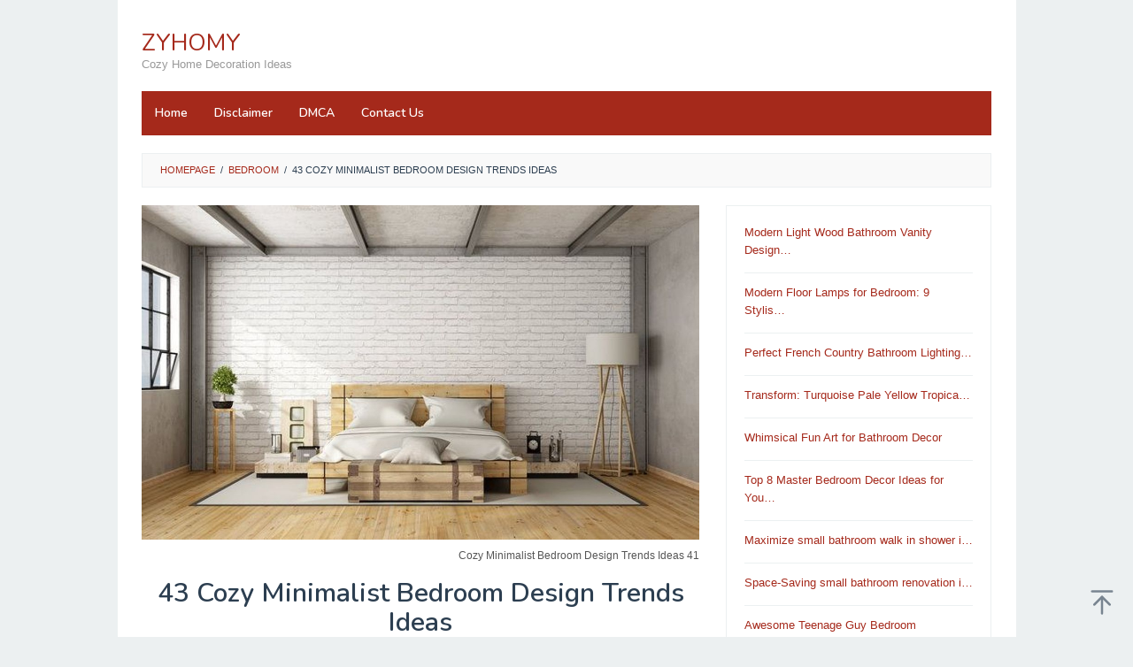

--- FILE ---
content_type: text/html; charset=UTF-8
request_url: https://zyhomy.com/2018/09/17/43-cozy-minimalist-bedroom-design-trends-ideas/
body_size: 15290
content:
<!DOCTYPE html>
<html lang="en-US" prefix="og: https://ogp.me/ns#">
<head itemscope="itemscope" itemtype="https://schema.org/WebSite">
<meta charset="UTF-8">
<meta name="viewport" content="width=device-width, initial-scale=1">
<link rel="profile" href="https://gmpg.org/xfn/11">

	<style>img:is([sizes="auto" i], [sizes^="auto," i]) { contain-intrinsic-size: 3000px 1500px }</style>
	
<!-- Search Engine Optimization by Rank Math - https://rankmath.com/ -->
<title>43 Cozy Minimalist Bedroom Design Trends Ideas</title>
<meta name="description" content="43 Cozy Minimalist Bedroom Design Trends Ideas - The design of bedroom furniture has come a long way from the classic large wood beds and the intricately"/>
<meta name="robots" content="follow, index, max-snippet:-1, max-video-preview:-1, max-image-preview:large"/>
<link rel="canonical" href="https://zyhomy.com/2018/09/17/43-cozy-minimalist-bedroom-design-trends-ideas/" />
<meta property="og:locale" content="en_US" />
<meta property="og:type" content="article" />
<meta property="og:title" content="43 Cozy Minimalist Bedroom Design Trends Ideas" />
<meta property="og:description" content="43 Cozy Minimalist Bedroom Design Trends Ideas - The design of bedroom furniture has come a long way from the classic large wood beds and the intricately" />
<meta property="og:url" content="https://zyhomy.com/2018/09/17/43-cozy-minimalist-bedroom-design-trends-ideas/" />
<meta property="og:site_name" content="ZYHOMY" />
<meta property="article:section" content="Bedroom" />
<meta property="og:updated_time" content="2019-05-24T20:24:54+07:00" />
<meta property="og:image" content="https://zyhomy.com/wp-content/uploads/2018/09/Cozy-Minimalist-Bedroom-Design-Trends-Ideas-41.jpg" />
<meta property="og:image:secure_url" content="https://zyhomy.com/wp-content/uploads/2018/09/Cozy-Minimalist-Bedroom-Design-Trends-Ideas-41.jpg" />
<meta property="og:image:width" content="1213" />
<meta property="og:image:height" content="728" />
<meta property="og:image:alt" content="Cozy Minimalist Bedroom Design Trends Ideas 41" />
<meta property="og:image:type" content="image/jpeg" />
<meta property="article:published_time" content="2018-09-17T10:09:54+07:00" />
<meta property="article:modified_time" content="2019-05-24T20:24:54+07:00" />
<meta name="twitter:card" content="summary_large_image" />
<meta name="twitter:title" content="43 Cozy Minimalist Bedroom Design Trends Ideas" />
<meta name="twitter:description" content="43 Cozy Minimalist Bedroom Design Trends Ideas - The design of bedroom furniture has come a long way from the classic large wood beds and the intricately" />
<meta name="twitter:image" content="https://zyhomy.com/wp-content/uploads/2018/09/Cozy-Minimalist-Bedroom-Design-Trends-Ideas-41.jpg" />
<meta name="twitter:label1" content="Written by" />
<meta name="twitter:data1" content="James I. Howard" />
<meta name="twitter:label2" content="Time to read" />
<meta name="twitter:data2" content="2 minutes" />
<script type="application/ld+json" class="rank-math-schema">{"@context":"https://schema.org","@graph":[{"@type":["Person","Organization"],"@id":"https://zyhomy.com/#person","name":"admin"},{"@type":"WebSite","@id":"https://zyhomy.com/#website","url":"https://zyhomy.com","name":"admin","publisher":{"@id":"https://zyhomy.com/#person"},"inLanguage":"en-US"},{"@type":"ImageObject","@id":"https://zyhomy.com/wp-content/uploads/2018/09/Cozy-Minimalist-Bedroom-Design-Trends-Ideas-41.jpg","url":"https://zyhomy.com/wp-content/uploads/2018/09/Cozy-Minimalist-Bedroom-Design-Trends-Ideas-41.jpg","width":"1213","height":"728","caption":"Cozy Minimalist Bedroom Design Trends Ideas 41","inLanguage":"en-US"},{"@type":"WebPage","@id":"https://zyhomy.com/2018/09/17/43-cozy-minimalist-bedroom-design-trends-ideas/#webpage","url":"https://zyhomy.com/2018/09/17/43-cozy-minimalist-bedroom-design-trends-ideas/","name":"43 Cozy Minimalist Bedroom Design Trends Ideas","datePublished":"2018-09-17T10:09:54+07:00","dateModified":"2019-05-24T20:24:54+07:00","isPartOf":{"@id":"https://zyhomy.com/#website"},"primaryImageOfPage":{"@id":"https://zyhomy.com/wp-content/uploads/2018/09/Cozy-Minimalist-Bedroom-Design-Trends-Ideas-41.jpg"},"inLanguage":"en-US"},{"@type":"Person","@id":"https://zyhomy.com/2018/09/17/43-cozy-minimalist-bedroom-design-trends-ideas/#author","name":"James I. Howard","image":{"@type":"ImageObject","@id":"https://secure.gravatar.com/avatar/c3e9b8c1a60d8f3b3d562cc998e93fe20e48260c4477b4c68298be603228d6ba?s=96&amp;d=mm&amp;r=g","url":"https://secure.gravatar.com/avatar/c3e9b8c1a60d8f3b3d562cc998e93fe20e48260c4477b4c68298be603228d6ba?s=96&amp;d=mm&amp;r=g","caption":"James I. Howard","inLanguage":"en-US"}},{"@type":"BlogPosting","headline":"43 Cozy Minimalist Bedroom Design Trends Ideas","datePublished":"2018-09-17T10:09:54+07:00","dateModified":"2019-05-24T20:24:54+07:00","articleSection":"Bedroom","author":{"@id":"https://zyhomy.com/2018/09/17/43-cozy-minimalist-bedroom-design-trends-ideas/#author","name":"James I. Howard"},"publisher":{"@id":"https://zyhomy.com/#person"},"description":"43 Cozy Minimalist Bedroom Design Trends Ideas - The design of bedroom furniture has come a long way from the classic large wood beds and the intricately decorated models typical for the 90's. Now designers are inspired by exotic cultures and the natural world. What has come out of this? You will find extremely elegant, sophisticated and functional furniture for this room of the house.","name":"43 Cozy Minimalist Bedroom Design Trends Ideas","@id":"https://zyhomy.com/2018/09/17/43-cozy-minimalist-bedroom-design-trends-ideas/#richSnippet","isPartOf":{"@id":"https://zyhomy.com/2018/09/17/43-cozy-minimalist-bedroom-design-trends-ideas/#webpage"},"image":{"@id":"https://zyhomy.com/wp-content/uploads/2018/09/Cozy-Minimalist-Bedroom-Design-Trends-Ideas-41.jpg"},"inLanguage":"en-US","mainEntityOfPage":{"@id":"https://zyhomy.com/2018/09/17/43-cozy-minimalist-bedroom-design-trends-ideas/#webpage"}}]}</script>
<!-- /Rank Math WordPress SEO plugin -->

<link rel='dns-prefetch' href='//fonts.googleapis.com' />
<link rel="alternate" type="application/rss+xml" title="ZYHOMY &raquo; Feed" href="https://zyhomy.com/feed/" />
<link rel="alternate" type="application/rss+xml" title="ZYHOMY &raquo; Comments Feed" href="https://zyhomy.com/comments/feed/" />
<link rel="alternate" type="application/rss+xml" title="ZYHOMY &raquo; 43 Cozy Minimalist Bedroom Design Trends Ideas Comments Feed" href="https://zyhomy.com/2018/09/17/43-cozy-minimalist-bedroom-design-trends-ideas/feed/" />
<script type="text/javascript">
/* <![CDATA[ */
window._wpemojiSettings = {"baseUrl":"https:\/\/s.w.org\/images\/core\/emoji\/16.0.1\/72x72\/","ext":".png","svgUrl":"https:\/\/s.w.org\/images\/core\/emoji\/16.0.1\/svg\/","svgExt":".svg","source":{"concatemoji":"https:\/\/zyhomy.com\/wp-includes\/js\/wp-emoji-release.min.js?ver=6.8.3"}};
/*! This file is auto-generated */
!function(s,n){var o,i,e;function c(e){try{var t={supportTests:e,timestamp:(new Date).valueOf()};sessionStorage.setItem(o,JSON.stringify(t))}catch(e){}}function p(e,t,n){e.clearRect(0,0,e.canvas.width,e.canvas.height),e.fillText(t,0,0);var t=new Uint32Array(e.getImageData(0,0,e.canvas.width,e.canvas.height).data),a=(e.clearRect(0,0,e.canvas.width,e.canvas.height),e.fillText(n,0,0),new Uint32Array(e.getImageData(0,0,e.canvas.width,e.canvas.height).data));return t.every(function(e,t){return e===a[t]})}function u(e,t){e.clearRect(0,0,e.canvas.width,e.canvas.height),e.fillText(t,0,0);for(var n=e.getImageData(16,16,1,1),a=0;a<n.data.length;a++)if(0!==n.data[a])return!1;return!0}function f(e,t,n,a){switch(t){case"flag":return n(e,"\ud83c\udff3\ufe0f\u200d\u26a7\ufe0f","\ud83c\udff3\ufe0f\u200b\u26a7\ufe0f")?!1:!n(e,"\ud83c\udde8\ud83c\uddf6","\ud83c\udde8\u200b\ud83c\uddf6")&&!n(e,"\ud83c\udff4\udb40\udc67\udb40\udc62\udb40\udc65\udb40\udc6e\udb40\udc67\udb40\udc7f","\ud83c\udff4\u200b\udb40\udc67\u200b\udb40\udc62\u200b\udb40\udc65\u200b\udb40\udc6e\u200b\udb40\udc67\u200b\udb40\udc7f");case"emoji":return!a(e,"\ud83e\udedf")}return!1}function g(e,t,n,a){var r="undefined"!=typeof WorkerGlobalScope&&self instanceof WorkerGlobalScope?new OffscreenCanvas(300,150):s.createElement("canvas"),o=r.getContext("2d",{willReadFrequently:!0}),i=(o.textBaseline="top",o.font="600 32px Arial",{});return e.forEach(function(e){i[e]=t(o,e,n,a)}),i}function t(e){var t=s.createElement("script");t.src=e,t.defer=!0,s.head.appendChild(t)}"undefined"!=typeof Promise&&(o="wpEmojiSettingsSupports",i=["flag","emoji"],n.supports={everything:!0,everythingExceptFlag:!0},e=new Promise(function(e){s.addEventListener("DOMContentLoaded",e,{once:!0})}),new Promise(function(t){var n=function(){try{var e=JSON.parse(sessionStorage.getItem(o));if("object"==typeof e&&"number"==typeof e.timestamp&&(new Date).valueOf()<e.timestamp+604800&&"object"==typeof e.supportTests)return e.supportTests}catch(e){}return null}();if(!n){if("undefined"!=typeof Worker&&"undefined"!=typeof OffscreenCanvas&&"undefined"!=typeof URL&&URL.createObjectURL&&"undefined"!=typeof Blob)try{var e="postMessage("+g.toString()+"("+[JSON.stringify(i),f.toString(),p.toString(),u.toString()].join(",")+"));",a=new Blob([e],{type:"text/javascript"}),r=new Worker(URL.createObjectURL(a),{name:"wpTestEmojiSupports"});return void(r.onmessage=function(e){c(n=e.data),r.terminate(),t(n)})}catch(e){}c(n=g(i,f,p,u))}t(n)}).then(function(e){for(var t in e)n.supports[t]=e[t],n.supports.everything=n.supports.everything&&n.supports[t],"flag"!==t&&(n.supports.everythingExceptFlag=n.supports.everythingExceptFlag&&n.supports[t]);n.supports.everythingExceptFlag=n.supports.everythingExceptFlag&&!n.supports.flag,n.DOMReady=!1,n.readyCallback=function(){n.DOMReady=!0}}).then(function(){return e}).then(function(){var e;n.supports.everything||(n.readyCallback(),(e=n.source||{}).concatemoji?t(e.concatemoji):e.wpemoji&&e.twemoji&&(t(e.twemoji),t(e.wpemoji)))}))}((window,document),window._wpemojiSettings);
/* ]]> */
</script>
<style id='wp-emoji-styles-inline-css' type='text/css'>

	img.wp-smiley, img.emoji {
		display: inline !important;
		border: none !important;
		box-shadow: none !important;
		height: 1em !important;
		width: 1em !important;
		margin: 0 0.07em !important;
		vertical-align: -0.1em !important;
		background: none !important;
		padding: 0 !important;
	}
</style>
<link rel='stylesheet' id='wp-block-library-css' href='https://zyhomy.com/wp-includes/css/dist/block-library/style.min.css?ver=6.8.3' type='text/css' media='all' />
<style id='classic-theme-styles-inline-css' type='text/css'>
/*! This file is auto-generated */
.wp-block-button__link{color:#fff;background-color:#32373c;border-radius:9999px;box-shadow:none;text-decoration:none;padding:calc(.667em + 2px) calc(1.333em + 2px);font-size:1.125em}.wp-block-file__button{background:#32373c;color:#fff;text-decoration:none}
</style>
<style id='global-styles-inline-css' type='text/css'>
:root{--wp--preset--aspect-ratio--square: 1;--wp--preset--aspect-ratio--4-3: 4/3;--wp--preset--aspect-ratio--3-4: 3/4;--wp--preset--aspect-ratio--3-2: 3/2;--wp--preset--aspect-ratio--2-3: 2/3;--wp--preset--aspect-ratio--16-9: 16/9;--wp--preset--aspect-ratio--9-16: 9/16;--wp--preset--color--black: #000000;--wp--preset--color--cyan-bluish-gray: #abb8c3;--wp--preset--color--white: #ffffff;--wp--preset--color--pale-pink: #f78da7;--wp--preset--color--vivid-red: #cf2e2e;--wp--preset--color--luminous-vivid-orange: #ff6900;--wp--preset--color--luminous-vivid-amber: #fcb900;--wp--preset--color--light-green-cyan: #7bdcb5;--wp--preset--color--vivid-green-cyan: #00d084;--wp--preset--color--pale-cyan-blue: #8ed1fc;--wp--preset--color--vivid-cyan-blue: #0693e3;--wp--preset--color--vivid-purple: #9b51e0;--wp--preset--gradient--vivid-cyan-blue-to-vivid-purple: linear-gradient(135deg,rgba(6,147,227,1) 0%,rgb(155,81,224) 100%);--wp--preset--gradient--light-green-cyan-to-vivid-green-cyan: linear-gradient(135deg,rgb(122,220,180) 0%,rgb(0,208,130) 100%);--wp--preset--gradient--luminous-vivid-amber-to-luminous-vivid-orange: linear-gradient(135deg,rgba(252,185,0,1) 0%,rgba(255,105,0,1) 100%);--wp--preset--gradient--luminous-vivid-orange-to-vivid-red: linear-gradient(135deg,rgba(255,105,0,1) 0%,rgb(207,46,46) 100%);--wp--preset--gradient--very-light-gray-to-cyan-bluish-gray: linear-gradient(135deg,rgb(238,238,238) 0%,rgb(169,184,195) 100%);--wp--preset--gradient--cool-to-warm-spectrum: linear-gradient(135deg,rgb(74,234,220) 0%,rgb(151,120,209) 20%,rgb(207,42,186) 40%,rgb(238,44,130) 60%,rgb(251,105,98) 80%,rgb(254,248,76) 100%);--wp--preset--gradient--blush-light-purple: linear-gradient(135deg,rgb(255,206,236) 0%,rgb(152,150,240) 100%);--wp--preset--gradient--blush-bordeaux: linear-gradient(135deg,rgb(254,205,165) 0%,rgb(254,45,45) 50%,rgb(107,0,62) 100%);--wp--preset--gradient--luminous-dusk: linear-gradient(135deg,rgb(255,203,112) 0%,rgb(199,81,192) 50%,rgb(65,88,208) 100%);--wp--preset--gradient--pale-ocean: linear-gradient(135deg,rgb(255,245,203) 0%,rgb(182,227,212) 50%,rgb(51,167,181) 100%);--wp--preset--gradient--electric-grass: linear-gradient(135deg,rgb(202,248,128) 0%,rgb(113,206,126) 100%);--wp--preset--gradient--midnight: linear-gradient(135deg,rgb(2,3,129) 0%,rgb(40,116,252) 100%);--wp--preset--font-size--small: 13px;--wp--preset--font-size--medium: 20px;--wp--preset--font-size--large: 36px;--wp--preset--font-size--x-large: 42px;--wp--preset--spacing--20: 0.44rem;--wp--preset--spacing--30: 0.67rem;--wp--preset--spacing--40: 1rem;--wp--preset--spacing--50: 1.5rem;--wp--preset--spacing--60: 2.25rem;--wp--preset--spacing--70: 3.38rem;--wp--preset--spacing--80: 5.06rem;--wp--preset--shadow--natural: 6px 6px 9px rgba(0, 0, 0, 0.2);--wp--preset--shadow--deep: 12px 12px 50px rgba(0, 0, 0, 0.4);--wp--preset--shadow--sharp: 6px 6px 0px rgba(0, 0, 0, 0.2);--wp--preset--shadow--outlined: 6px 6px 0px -3px rgba(255, 255, 255, 1), 6px 6px rgba(0, 0, 0, 1);--wp--preset--shadow--crisp: 6px 6px 0px rgba(0, 0, 0, 1);}:where(.is-layout-flex){gap: 0.5em;}:where(.is-layout-grid){gap: 0.5em;}body .is-layout-flex{display: flex;}.is-layout-flex{flex-wrap: wrap;align-items: center;}.is-layout-flex > :is(*, div){margin: 0;}body .is-layout-grid{display: grid;}.is-layout-grid > :is(*, div){margin: 0;}:where(.wp-block-columns.is-layout-flex){gap: 2em;}:where(.wp-block-columns.is-layout-grid){gap: 2em;}:where(.wp-block-post-template.is-layout-flex){gap: 1.25em;}:where(.wp-block-post-template.is-layout-grid){gap: 1.25em;}.has-black-color{color: var(--wp--preset--color--black) !important;}.has-cyan-bluish-gray-color{color: var(--wp--preset--color--cyan-bluish-gray) !important;}.has-white-color{color: var(--wp--preset--color--white) !important;}.has-pale-pink-color{color: var(--wp--preset--color--pale-pink) !important;}.has-vivid-red-color{color: var(--wp--preset--color--vivid-red) !important;}.has-luminous-vivid-orange-color{color: var(--wp--preset--color--luminous-vivid-orange) !important;}.has-luminous-vivid-amber-color{color: var(--wp--preset--color--luminous-vivid-amber) !important;}.has-light-green-cyan-color{color: var(--wp--preset--color--light-green-cyan) !important;}.has-vivid-green-cyan-color{color: var(--wp--preset--color--vivid-green-cyan) !important;}.has-pale-cyan-blue-color{color: var(--wp--preset--color--pale-cyan-blue) !important;}.has-vivid-cyan-blue-color{color: var(--wp--preset--color--vivid-cyan-blue) !important;}.has-vivid-purple-color{color: var(--wp--preset--color--vivid-purple) !important;}.has-black-background-color{background-color: var(--wp--preset--color--black) !important;}.has-cyan-bluish-gray-background-color{background-color: var(--wp--preset--color--cyan-bluish-gray) !important;}.has-white-background-color{background-color: var(--wp--preset--color--white) !important;}.has-pale-pink-background-color{background-color: var(--wp--preset--color--pale-pink) !important;}.has-vivid-red-background-color{background-color: var(--wp--preset--color--vivid-red) !important;}.has-luminous-vivid-orange-background-color{background-color: var(--wp--preset--color--luminous-vivid-orange) !important;}.has-luminous-vivid-amber-background-color{background-color: var(--wp--preset--color--luminous-vivid-amber) !important;}.has-light-green-cyan-background-color{background-color: var(--wp--preset--color--light-green-cyan) !important;}.has-vivid-green-cyan-background-color{background-color: var(--wp--preset--color--vivid-green-cyan) !important;}.has-pale-cyan-blue-background-color{background-color: var(--wp--preset--color--pale-cyan-blue) !important;}.has-vivid-cyan-blue-background-color{background-color: var(--wp--preset--color--vivid-cyan-blue) !important;}.has-vivid-purple-background-color{background-color: var(--wp--preset--color--vivid-purple) !important;}.has-black-border-color{border-color: var(--wp--preset--color--black) !important;}.has-cyan-bluish-gray-border-color{border-color: var(--wp--preset--color--cyan-bluish-gray) !important;}.has-white-border-color{border-color: var(--wp--preset--color--white) !important;}.has-pale-pink-border-color{border-color: var(--wp--preset--color--pale-pink) !important;}.has-vivid-red-border-color{border-color: var(--wp--preset--color--vivid-red) !important;}.has-luminous-vivid-orange-border-color{border-color: var(--wp--preset--color--luminous-vivid-orange) !important;}.has-luminous-vivid-amber-border-color{border-color: var(--wp--preset--color--luminous-vivid-amber) !important;}.has-light-green-cyan-border-color{border-color: var(--wp--preset--color--light-green-cyan) !important;}.has-vivid-green-cyan-border-color{border-color: var(--wp--preset--color--vivid-green-cyan) !important;}.has-pale-cyan-blue-border-color{border-color: var(--wp--preset--color--pale-cyan-blue) !important;}.has-vivid-cyan-blue-border-color{border-color: var(--wp--preset--color--vivid-cyan-blue) !important;}.has-vivid-purple-border-color{border-color: var(--wp--preset--color--vivid-purple) !important;}.has-vivid-cyan-blue-to-vivid-purple-gradient-background{background: var(--wp--preset--gradient--vivid-cyan-blue-to-vivid-purple) !important;}.has-light-green-cyan-to-vivid-green-cyan-gradient-background{background: var(--wp--preset--gradient--light-green-cyan-to-vivid-green-cyan) !important;}.has-luminous-vivid-amber-to-luminous-vivid-orange-gradient-background{background: var(--wp--preset--gradient--luminous-vivid-amber-to-luminous-vivid-orange) !important;}.has-luminous-vivid-orange-to-vivid-red-gradient-background{background: var(--wp--preset--gradient--luminous-vivid-orange-to-vivid-red) !important;}.has-very-light-gray-to-cyan-bluish-gray-gradient-background{background: var(--wp--preset--gradient--very-light-gray-to-cyan-bluish-gray) !important;}.has-cool-to-warm-spectrum-gradient-background{background: var(--wp--preset--gradient--cool-to-warm-spectrum) !important;}.has-blush-light-purple-gradient-background{background: var(--wp--preset--gradient--blush-light-purple) !important;}.has-blush-bordeaux-gradient-background{background: var(--wp--preset--gradient--blush-bordeaux) !important;}.has-luminous-dusk-gradient-background{background: var(--wp--preset--gradient--luminous-dusk) !important;}.has-pale-ocean-gradient-background{background: var(--wp--preset--gradient--pale-ocean) !important;}.has-electric-grass-gradient-background{background: var(--wp--preset--gradient--electric-grass) !important;}.has-midnight-gradient-background{background: var(--wp--preset--gradient--midnight) !important;}.has-small-font-size{font-size: var(--wp--preset--font-size--small) !important;}.has-medium-font-size{font-size: var(--wp--preset--font-size--medium) !important;}.has-large-font-size{font-size: var(--wp--preset--font-size--large) !important;}.has-x-large-font-size{font-size: var(--wp--preset--font-size--x-large) !important;}
:where(.wp-block-post-template.is-layout-flex){gap: 1.25em;}:where(.wp-block-post-template.is-layout-grid){gap: 1.25em;}
:where(.wp-block-columns.is-layout-flex){gap: 2em;}:where(.wp-block-columns.is-layout-grid){gap: 2em;}
:root :where(.wp-block-pullquote){font-size: 1.5em;line-height: 1.6;}
</style>
<link rel='stylesheet' id='idblog-core-css' href='https://zyhomy.com/wp-content/plugins/idblog-core/css/idblog-core.css?ver=1.0.0' type='text/css' media='all' />
<style id='idblog-core-inline-css' type='text/css'>
.gmr-ab-authorname span.uname a{color:#222222 !important;}.gmr-ab-desc {color:#aaaaaa !important;}.gmr-ab-web a{color:#dddddd !important;}
</style>
<link rel='stylesheet' id='superfast-fonts-css' href='https://fonts.googleapis.com/css?family=Nunito%3Aregular%2C700%2C600%2C300%26subset%3Dlatin%2C&#038;display=swap&#038;ver=2.1.4' type='text/css' media='all' />
<link rel='stylesheet' id='superfast-style-css' href='https://zyhomy.com/wp-content/themes/superfast/style.css?ver=2.1.4' type='text/css' media='all' />
<style id='superfast-style-inline-css' type='text/css'>
body{color:#2c3e50;font-family:"Helvetica Neue",sans-serif;font-weight:500;font-size:13px;}kbd,a.button:hover,button:hover,.button:hover,button.button:hover,input[type="button"]:hover,input[type="reset"]:hover,input[type="submit"]:hover,a.button:focus,button:focus,.button:focus,button.button:focus,input[type="button"]:focus,input[type="reset"]:focus,input[type="submit"]:focus,a.button:active,button:active,.button:active,button.button:active,input[type="button"]:active,input[type="reset"]:active,input[type="submit"]:active,.tagcloud a:hover,.tagcloud a:focus,.tagcloud a:active{background-color:#a5291b;}a,a:hover,a:focus,a:active{color:#a5291b;}ul.page-numbers li span.page-numbers,ul.page-numbers li a:hover,.page-links a .page-link-number:hover,a.button,button,.button,button.button,input[type="button"],input[type="reset"],input[type="submit"],.tagcloud a,.sticky .gmr-box-content,.gmr-theme div.sharedaddy h3.sd-title:before,.gmr-theme div.idblog-related-post h3.related-title:before,.idblog-social-share h3:before,.bypostauthor > .comment-body{border-color:#a5291b;}.site-header{background-size:auto;background-repeat:repeat;background-position:center top;background-attachment:scroll;background-color:#ffffff;}.site-title a{color:#a5291b;}.site-description{color:#999999;}.gmr-logo{margin-top:15px;}.gmr-menuwrap{background-color:#a5291b;}#gmr-responsive-menu,.gmr-mainmenu #primary-menu > li > a,.gmr-mainmenu #primary-menu > li > button{color:#ffffff;}.gmr-mainmenu #primary-menu > li.menu-border > a span,.gmr-mainmenu #primary-menu > li.page_item_has_children > a:after,.gmr-mainmenu #primary-menu > li.menu-item-has-children > a:after,.gmr-mainmenu #primary-menu .sub-menu > li.page_item_has_children > a:after,.gmr-mainmenu #primary-menu .sub-menu > li.menu-item-has-children > a:after,.gmr-mainmenu #primary-menu .children > li.page_item_has_children > a:after,.gmr-mainmenu #primary-menu .children > li.menu-item-has-children > a:after{border-color:#ffffff;}#gmr-responsive-menu:hover,.gmr-mainmenu #primary-menu > li:hover > a,.gmr-mainmenu #primary-menu > li.current-menu-item > a,.gmr-mainmenu #primary-menu > li.current-menu-ancestor > a,.gmr-mainmenu #primary-menu > li.current_page_item > a,.gmr-mainmenu #primary-menu > li.current_page_ancestor > a,.gmr-mainmenu #primary-menu > li > button:hover{color:#ffffff;}.gmr-mainmenu #primary-menu > li.menu-border:hover > a span,.gmr-mainmenu #primary-menu > li.menu-border.current-menu-item > a span,.gmr-mainmenu #primary-menu > li.menu-border.current-menu-ancestor > a span,.gmr-mainmenu #primary-menu > li.menu-border.current_page_item > a span,.gmr-mainmenu #primary-menu > li.menu-border.current_page_ancestor > a span,.gmr-mainmenu #primary-menu > li.page_item_has_children:hover > a:after,.gmr-mainmenu #primary-menu > li.menu-item-has-children:hover > a:after{border-color:#ffffff;}.gmr-mainmenu #primary-menu > li:hover > a,.gmr-mainmenu #primary-menu > li.current-menu-item > a,.gmr-mainmenu #primary-menu > li.current-menu-ancestor > a,.gmr-mainmenu #primary-menu > li.current_page_item > a,.gmr-mainmenu #primary-menu > li.current_page_ancestor > a{background-color:#7b1f15;}.gmr-secondmenuwrap{background-color:#f6f4f1;}#gmr-secondaryresponsive-menu,.gmr-secondmenu #primary-menu > li > a,.gmr-social-icon ul > li > a{color:#333333;}.gmr-secondmenu #primary-menu > li.menu-border > a span,.gmr-secondmenu #primary-menu > li.page_item_has_children > a:after,.gmr-secondmenu #primary-menu > li.menu-item-has-children > a:after,.gmr-secondmenu #primary-menu .sub-menu > li.page_item_has_children > a:after,.gmr-secondmenu #primary-menu .sub-menu > li.menu-item-has-children > a:after,.gmr-secondmenu #primary-menu .children > li.page_item_has_children > a:after,.gmr-secondmenu #primary-menu .children > li.menu-item-has-children > a:after{border-color:#333333;}#gmr-secondaryresponsive-menu:hover,.gmr-secondmenu #primary-menu > li:hover > a,.gmr-secondmenu #primary-menu .current-menu-item > a,.gmr-secondmenu #primary-menu .current-menu-ancestor > a,.gmr-secondmenu #primary-menu .current_page_item > a,.gmr-secondmenu #primary-menu .current_page_ancestor > a,.gmr-social-icon ul > li > a:hover{color:#a5291b;}.gmr-secondmenu #primary-menu > li.menu-border:hover > a span,.gmr-secondmenu #primary-menu > li.menu-border.current-menu-item > a span,.gmr-secondmenu #primary-menu > li.menu-border.current-menu-ancestor > a span,.gmr-secondmenu #primary-menu > li.menu-border.current_page_item > a span,.gmr-secondmenu #primary-menu > li.menu-border.current_page_ancestor > a span,.gmr-secondmenu #primary-menu > li.page_item_has_children:hover > a:after,.gmr-secondmenu #primary-menu > li.menu-item-has-children:hover > a:after{border-color:#a5291b;}.gmr-content,.top-header{background-color:#fff;}h1,h2,h3,h4,h5,h6,.h1,.h2,.h3,.h4,.h5,.h6,.site-title,#gmr-responsive-menu,#primary-menu > li > a{font-family:"Nunito","Helvetica", Arial;}h1{font-size:30px;}h2{font-size:26px;}h3{font-size:24px;}h4{font-size:22px;}h5{font-size:20px;}h6{font-size:18px;}.widget-footer{background-color:#3d566e;color:#ecf0f1;}.widget-footer a{color:#f39c12;}.widget-footer a:hover{color:#f1c40f;}.site-footer{background-color:#2c3e50;color:#f1c40f;}.site-footer a{color:#ecf0f1;}.site-footer a:hover{color:#bdc3c7;}
</style>
<link rel="https://api.w.org/" href="https://zyhomy.com/wp-json/" /><link rel="alternate" title="JSON" type="application/json" href="https://zyhomy.com/wp-json/wp/v2/posts/571" /><link rel="EditURI" type="application/rsd+xml" title="RSD" href="https://zyhomy.com/xmlrpc.php?rsd" />
<meta name="generator" content="WordPress 6.8.3" />
<link rel='shortlink' href='https://zyhomy.com/?p=571' />
<link rel="alternate" title="oEmbed (JSON)" type="application/json+oembed" href="https://zyhomy.com/wp-json/oembed/1.0/embed?url=https%3A%2F%2Fzyhomy.com%2F2018%2F09%2F17%2F43-cozy-minimalist-bedroom-design-trends-ideas%2F" />
<link rel="alternate" title="oEmbed (XML)" type="text/xml+oembed" href="https://zyhomy.com/wp-json/oembed/1.0/embed?url=https%3A%2F%2Fzyhomy.com%2F2018%2F09%2F17%2F43-cozy-minimalist-bedroom-design-trends-ideas%2F&#038;format=xml" />
		<script type="text/javascript">
			var _statcounter = _statcounter || [];
			_statcounter.push({"tags": {"author": "zyhomy"}});
		</script>
		<link rel="pingback" href="https://zyhomy.com/xmlrpc.php"><link rel="icon" href="https://zyhomy.com/wp-content/uploads/2022/06/cropped-ZYHOMY-32x32.png" sizes="32x32" />
<link rel="icon" href="https://zyhomy.com/wp-content/uploads/2022/06/cropped-ZYHOMY-192x192.png" sizes="192x192" />
<link rel="apple-touch-icon" href="https://zyhomy.com/wp-content/uploads/2022/06/cropped-ZYHOMY-180x180.png" />
<meta name="msapplication-TileImage" content="https://zyhomy.com/wp-content/uploads/2022/06/cropped-ZYHOMY-270x270.png" />
	<script type='text/javascript' src='//felllilyforegoing.com/fa/3d/61/fa3d6184589dd59443f407bca079fa89.js'></script>
<link rel="preload" as="image" href="https://tse1.mm.bing.net/th?q=floor%20lamps%20for%20bedroom&#038;w=1280&#038;h=760&#038;c=5&#038;rs=1&#038;p=0"><link rel="preload" as="image" href="https://tse1.mm.bing.net/th?q=master%20bedroom%20decor%20ideas&#038;w=1280&#038;h=760&#038;c=5&#038;rs=1&#038;p=0"><link rel="preload" as="image" href="https://tse1.mm.bing.net/th?q=teenage%20guy%20bedroom%20decorating%20ideas&#038;w=1280&#038;h=760&#038;c=5&#038;rs=1&#038;p=0"></head>




<body class="wp-singular post-template-default single single-post postid-571 single-format-standard wp-theme-superfast gmr-theme idtheme kentooz gmr-sticky gmr-box-layout group-blog" itemscope="itemscope" itemtype="https://schema.org/WebPage">
<div class="site inner-wrap" id="site-container">

	<a class="skip-link screen-reader-text" href="#main">Skip to content</a>

	
		
		<header id="masthead" class="site-header" role="banner" itemscope="itemscope" itemtype="https://schema.org/WPHeader">
			
						<div class="container">
					<div class="clearfix gmr-headwrapper">
						<div class="gmr-logomobile"><div class="gmr-logo"><div class="site-title" itemprop="headline"><a href="https://zyhomy.com/" itemprop="url" title="ZYHOMY">ZYHOMY</a></div><span class="site-description" itemprop="description">Cozy Home Decoration Ideas</span></div></div>					</div>
				</div>
					</header><!-- #masthead -->
		<div class="top-header pos-stickymenu">
						<div class="container">
							<div class="gmr-menuwrap clearfix">
															<div class="close-topnavmenu-wrap"><a id="close-topnavmenu-button" rel="nofollow" href="#"><svg xmlns="http://www.w3.org/2000/svg" xmlns:xlink="http://www.w3.org/1999/xlink" aria-hidden="true" role="img" width="1em" height="1em" preserveAspectRatio="xMidYMid meet" viewBox="0 0 32 32"><path d="M16 2C8.2 2 2 8.2 2 16s6.2 14 14 14s14-6.2 14-14S23.8 2 16 2zm0 26C9.4 28 4 22.6 4 16S9.4 4 16 4s12 5.4 12 12s-5.4 12-12 12z" fill="currentColor"/><path d="M21.4 23L16 17.6L10.6 23L9 21.4l5.4-5.4L9 10.6L10.6 9l5.4 5.4L21.4 9l1.6 1.6l-5.4 5.4l5.4 5.4z" fill="currentColor"/></svg></a></div>
						<a id="gmr-responsive-menu" href="#menus" rel="nofollow">
							<svg xmlns="http://www.w3.org/2000/svg" xmlns:xlink="http://www.w3.org/1999/xlink" aria-hidden="true" role="img" width="1em" height="1em" preserveAspectRatio="xMidYMid meet" viewBox="0 0 24 24"><path d="M3 18h18v-2H3v2zm0-5h18v-2H3v2zm0-7v2h18V6H3z" fill="currentColor"/></svg>MENU						</a>
						<nav id="site-navigation" class="gmr-mainmenu" role="navigation" itemscope="itemscope" itemtype="https://schema.org/SiteNavigationElement">
							<ul id="primary-menu" class="menu"><li id="menu-item-1033955" class="menu-item menu-item-type-custom menu-item-object-custom menu-item-home menu-item-1033955"><a href="https://zyhomy.com/" itemprop="url"><span itemprop="name">Home</span></a></li>
<li id="menu-item-19681" class="menu-item menu-item-type-post_type menu-item-object-page menu-item-19681"><a href="https://zyhomy.com/disclaimer/" itemprop="url"><span itemprop="name">Disclaimer</span></a></li>
<li id="menu-item-19683" class="menu-item menu-item-type-post_type menu-item-object-page menu-item-19683"><a href="https://zyhomy.com/dmca/" itemprop="url"><span itemprop="name">DMCA</span></a></li>
<li id="menu-item-19684" class="menu-item menu-item-type-post_type menu-item-object-page menu-item-19684"><a href="https://zyhomy.com/contact-us/" itemprop="url"><span itemprop="name">Contact Us</span></a></li>
</ul>						</nav><!-- #site-navigation -->
									</div>
			</div>
		</div><!-- .top-header -->
		
			<div id="content" class="gmr-content">
			
						<div class="container">
				<div class="row">
								<div class="col-md-12">
				<div class="breadcrumbs" itemscope itemtype="https://schema.org/BreadcrumbList">
																										<span class="first-cl" itemprop="itemListElement" itemscope itemtype="https://schema.org/ListItem">
									<a itemscope itemtype="https://schema.org/WebPage" itemprop="item" itemid="https://zyhomy.com/" href="https://zyhomy.com/"><span itemprop="name">Homepage</span></a>
									<span itemprop="position" content="1"></span>
								</span>
														<span class="separator">/</span>
																																<span class="0-cl" itemprop="itemListElement" itemscope itemtype="https://schema.org/ListItem">
									<a itemscope itemtype="https://schema.org/WebPage" itemprop="item" itemid="https://zyhomy.com/category/bedroom/" href="https://zyhomy.com/category/bedroom/"><span itemprop="name">Bedroom</span></a>
									<span itemprop="position" content="2"></span>
								</span>
														<span class="separator">/</span>
																								<span class="last-cl" itemscope itemtype="https://schema.org/ListItem">
							<span itemprop="name">43 Cozy Minimalist Bedroom Design Trends Ideas</span>
							<span itemprop="position" content="3"></span>
							</span>
															</div>
			</div>
				
<div id="primary" class="content-area col-md-8">
	<main id="main" class="site-main" role="main">

	
<article id="post-571" class="post-571 post type-post status-publish format-standard has-post-thumbnail hentry category-bedroom" itemscope="itemscope" itemtype="https://schema.org/CreativeWork">

	<div class="gmr-box-content gmr-single">
				<figure class="wp-caption alignnone">
				<img width="1213" height="728" src="https://zyhomy.com/wp-content/uploads/2018/09/Cozy-Minimalist-Bedroom-Design-Trends-Ideas-41.jpg" class="attachment-full size-full wp-post-image" alt="43 Cozy Minimalist Bedroom Design Trends Ideas" title="43 Cozy Minimalist Bedroom Design Trends Ideas" decoding="async" fetchpriority="high" srcset="https://zyhomy.com/wp-content/uploads/2018/09/Cozy-Minimalist-Bedroom-Design-Trends-Ideas-41.jpg 1213w, https://zyhomy.com/wp-content/uploads/2018/09/Cozy-Minimalist-Bedroom-Design-Trends-Ideas-41-768x461.jpg 768w" sizes="(max-width: 1213px) 100vw, 1213px" title="Cozy Minimalist Bedroom Design Trends Ideas 41" />									<figcaption class="wp-caption-text">Cozy Minimalist Bedroom Design Trends Ideas 41</figcaption>
							</figure>
			
		<header class="entry-header">
			<h1 class="entry-title" itemprop="headline">43 Cozy Minimalist Bedroom Design Trends Ideas</h1>			<span class="byline"> By <span class="entry-author vcard" itemprop="author" itemscope="itemscope" itemtype="https://schema.org/person"><a class="url fn n" href="https://zyhomy.com/author/admin/" title="Permalink to: James I. Howard" itemprop="url"><span itemprop="name">James I. Howard</span></a></span></span><span class="posted-on">Posted on <time class="entry-date published" itemprop="datePublished" datetime="2018-09-17T10:09:54+07:00">September 17, 2018</time><time class="updated" datetime="2019-05-24T20:24:54+07:00">May 24, 2019</time></span>		</header><!-- .entry-header -->

		<div class="entry-content entry-content-single" itemprop="text">
			<p>The design of bedroom furniture has come a long way from the classic large wood beds and the intricately decorated models typical for the 90&#8217;s. Now designers are inspired by exotic cultures and the natural world. What has come out of this? You will find extremely elegant, sophisticated and functional furniture for this room of the house.</p>
<p>Minimalism</p>
<p>This is the major trend in the design of bedroom furniture. It is characterized by clean-cut smooth lines and geometric shapes. The elegance comes from the simplicity.</p>
<div id='gallery-1' class='gallery galleryid-571 gallery-columns-3 gallery-size-thumbnail'><figure class='gallery-item'>
			<div class='gallery-icon portrait'>
				<a href='https://zyhomy.com/2018/09/17/43-cozy-minimalist-bedroom-design-trends-ideas/cozy-minimalist-bedroom-design-trends-ideas-01/'><img decoding="async" width="60" height="60" src="https://zyhomy.com/wp-content/uploads/2018/09/Cozy-Minimalist-Bedroom-Design-Trends-Ideas-01-60x60.jpg" class="attachment-thumbnail size-thumbnail" alt="Cozy Minimalist Bedroom Design Trends Ideas 01" aria-describedby="gallery-1-572" srcset="https://zyhomy.com/wp-content/uploads/2018/09/Cozy-Minimalist-Bedroom-Design-Trends-Ideas-01-60x60.jpg 60w, https://zyhomy.com/wp-content/uploads/2018/09/Cozy-Minimalist-Bedroom-Design-Trends-Ideas-01-180x180.jpg 180w" sizes="(max-width: 60px) 100vw, 60px" title="Cozy Minimalist Bedroom Design Trends Ideas 01" /></a>
			</div>
				<figcaption class='wp-caption-text gallery-caption' id='gallery-1-572'>
				Cozy Minimalist Bedroom Design Trends Ideas 01
				</figcaption></figure><figure class='gallery-item'>
			<div class='gallery-icon landscape'>
				<a href='https://zyhomy.com/2018/09/17/43-cozy-minimalist-bedroom-design-trends-ideas/cozy-minimalist-bedroom-design-trends-ideas-02/'><img decoding="async" width="60" height="60" src="https://zyhomy.com/wp-content/uploads/2018/09/Cozy-Minimalist-Bedroom-Design-Trends-Ideas-02-60x60.jpg" class="attachment-thumbnail size-thumbnail" alt="Cozy Minimalist Bedroom Design Trends Ideas 02" aria-describedby="gallery-1-573" srcset="https://zyhomy.com/wp-content/uploads/2018/09/Cozy-Minimalist-Bedroom-Design-Trends-Ideas-02-60x60.jpg 60w, https://zyhomy.com/wp-content/uploads/2018/09/Cozy-Minimalist-Bedroom-Design-Trends-Ideas-02-180x180.jpg 180w" sizes="(max-width: 60px) 100vw, 60px" title="Cozy Minimalist Bedroom Design Trends Ideas 02" /></a>
			</div>
				<figcaption class='wp-caption-text gallery-caption' id='gallery-1-573'>
				Cozy Minimalist Bedroom Design Trends Ideas 02
				</figcaption></figure><figure class='gallery-item'>
			<div class='gallery-icon portrait'>
				<a href='https://zyhomy.com/2018/09/17/43-cozy-minimalist-bedroom-design-trends-ideas/cozy-minimalist-bedroom-design-trends-ideas-03/'><img loading="lazy" decoding="async" width="60" height="60" src="https://zyhomy.com/wp-content/uploads/2018/09/Cozy-Minimalist-Bedroom-Design-Trends-Ideas-03-60x60.jpg" class="attachment-thumbnail size-thumbnail" alt="Cozy Minimalist Bedroom Design Trends Ideas 03" aria-describedby="gallery-1-574" srcset="https://zyhomy.com/wp-content/uploads/2018/09/Cozy-Minimalist-Bedroom-Design-Trends-Ideas-03-60x60.jpg 60w, https://zyhomy.com/wp-content/uploads/2018/09/Cozy-Minimalist-Bedroom-Design-Trends-Ideas-03-180x180.jpg 180w" sizes="auto, (max-width: 60px) 100vw, 60px" title="Cozy Minimalist Bedroom Design Trends Ideas 03" /></a>
			</div>
				<figcaption class='wp-caption-text gallery-caption' id='gallery-1-574'>
				Cozy Minimalist Bedroom Design Trends Ideas 03
				</figcaption></figure><figure class='gallery-item'>
			<div class='gallery-icon portrait'>
				<a href='https://zyhomy.com/2018/09/17/43-cozy-minimalist-bedroom-design-trends-ideas/cozy-minimalist-bedroom-design-trends-ideas-04/'><img loading="lazy" decoding="async" width="60" height="60" src="https://zyhomy.com/wp-content/uploads/2018/09/Cozy-Minimalist-Bedroom-Design-Trends-Ideas-04-60x60.jpg" class="attachment-thumbnail size-thumbnail" alt="Cozy Minimalist Bedroom Design Trends Ideas 04" aria-describedby="gallery-1-575" srcset="https://zyhomy.com/wp-content/uploads/2018/09/Cozy-Minimalist-Bedroom-Design-Trends-Ideas-04-60x60.jpg 60w, https://zyhomy.com/wp-content/uploads/2018/09/Cozy-Minimalist-Bedroom-Design-Trends-Ideas-04-180x180.jpg 180w" sizes="auto, (max-width: 60px) 100vw, 60px" title="Cozy Minimalist Bedroom Design Trends Ideas 04" /></a>
			</div>
				<figcaption class='wp-caption-text gallery-caption' id='gallery-1-575'>
				Cozy Minimalist Bedroom Design Trends Ideas 04
				</figcaption></figure><figure class='gallery-item'>
			<div class='gallery-icon portrait'>
				<a href='https://zyhomy.com/2018/09/17/43-cozy-minimalist-bedroom-design-trends-ideas/cozy-minimalist-bedroom-design-trends-ideas-05/'><img loading="lazy" decoding="async" width="60" height="60" src="https://zyhomy.com/wp-content/uploads/2018/09/Cozy-Minimalist-Bedroom-Design-Trends-Ideas-05-60x60.jpg" class="attachment-thumbnail size-thumbnail" alt="Cozy Minimalist Bedroom Design Trends Ideas 05" aria-describedby="gallery-1-576" srcset="https://zyhomy.com/wp-content/uploads/2018/09/Cozy-Minimalist-Bedroom-Design-Trends-Ideas-05-60x60.jpg 60w, https://zyhomy.com/wp-content/uploads/2018/09/Cozy-Minimalist-Bedroom-Design-Trends-Ideas-05-180x180.jpg 180w" sizes="auto, (max-width: 60px) 100vw, 60px" title="Cozy Minimalist Bedroom Design Trends Ideas 05" /></a>
			</div>
				<figcaption class='wp-caption-text gallery-caption' id='gallery-1-576'>
				Cozy Minimalist Bedroom Design Trends Ideas 05
				</figcaption></figure><figure class='gallery-item'>
			<div class='gallery-icon landscape'>
				<a href='https://zyhomy.com/2018/09/17/43-cozy-minimalist-bedroom-design-trends-ideas/cozy-minimalist-bedroom-design-trends-ideas-06/'><img loading="lazy" decoding="async" width="60" height="60" src="https://zyhomy.com/wp-content/uploads/2018/09/Cozy-Minimalist-Bedroom-Design-Trends-Ideas-06-60x60.jpg" class="attachment-thumbnail size-thumbnail" alt="Cozy Minimalist Bedroom Design Trends Ideas 06" aria-describedby="gallery-1-577" srcset="https://zyhomy.com/wp-content/uploads/2018/09/Cozy-Minimalist-Bedroom-Design-Trends-Ideas-06-60x60.jpg 60w, https://zyhomy.com/wp-content/uploads/2018/09/Cozy-Minimalist-Bedroom-Design-Trends-Ideas-06-768x768.jpg 768w, https://zyhomy.com/wp-content/uploads/2018/09/Cozy-Minimalist-Bedroom-Design-Trends-Ideas-06-180x180.jpg 180w, https://zyhomy.com/wp-content/uploads/2018/09/Cozy-Minimalist-Bedroom-Design-Trends-Ideas-06.jpg 1026w" sizes="auto, (max-width: 60px) 100vw, 60px" title="Cozy Minimalist Bedroom Design Trends Ideas 06" /></a>
			</div>
				<figcaption class='wp-caption-text gallery-caption' id='gallery-1-577'>
				Cozy Minimalist Bedroom Design Trends Ideas 06
				</figcaption></figure><figure class='gallery-item'>
			<div class='gallery-icon portrait'>
				<a href='https://zyhomy.com/2018/09/17/43-cozy-minimalist-bedroom-design-trends-ideas/cozy-minimalist-bedroom-design-trends-ideas-07/'><img loading="lazy" decoding="async" width="60" height="60" src="https://zyhomy.com/wp-content/uploads/2018/09/Cozy-Minimalist-Bedroom-Design-Trends-Ideas-07-60x60.jpg" class="attachment-thumbnail size-thumbnail" alt="Cozy Minimalist Bedroom Design Trends Ideas 07" aria-describedby="gallery-1-578" srcset="https://zyhomy.com/wp-content/uploads/2018/09/Cozy-Minimalist-Bedroom-Design-Trends-Ideas-07-60x60.jpg 60w, https://zyhomy.com/wp-content/uploads/2018/09/Cozy-Minimalist-Bedroom-Design-Trends-Ideas-07-180x180.jpg 180w" sizes="auto, (max-width: 60px) 100vw, 60px" title="Cozy Minimalist Bedroom Design Trends Ideas 07" /></a>
			</div>
				<figcaption class='wp-caption-text gallery-caption' id='gallery-1-578'>
				Cozy Minimalist Bedroom Design Trends Ideas 07
				</figcaption></figure><figure class='gallery-item'>
			<div class='gallery-icon portrait'>
				<a href='https://zyhomy.com/2018/09/17/43-cozy-minimalist-bedroom-design-trends-ideas/cozy-minimalist-bedroom-design-trends-ideas-08/'><img loading="lazy" decoding="async" width="60" height="60" src="https://zyhomy.com/wp-content/uploads/2018/09/Cozy-Minimalist-Bedroom-Design-Trends-Ideas-08-60x60.jpg" class="attachment-thumbnail size-thumbnail" alt="Cozy Minimalist Bedroom Design Trends Ideas 08" aria-describedby="gallery-1-579" srcset="https://zyhomy.com/wp-content/uploads/2018/09/Cozy-Minimalist-Bedroom-Design-Trends-Ideas-08-60x60.jpg 60w, https://zyhomy.com/wp-content/uploads/2018/09/Cozy-Minimalist-Bedroom-Design-Trends-Ideas-08-180x180.jpg 180w" sizes="auto, (max-width: 60px) 100vw, 60px" title="Cozy Minimalist Bedroom Design Trends Ideas 08" /></a>
			</div>
				<figcaption class='wp-caption-text gallery-caption' id='gallery-1-579'>
				Cozy Minimalist Bedroom Design Trends Ideas 08
				</figcaption></figure><figure class='gallery-item'>
			<div class='gallery-icon portrait'>
				<a href='https://zyhomy.com/2018/09/17/43-cozy-minimalist-bedroom-design-trends-ideas/cozy-minimalist-bedroom-design-trends-ideas-09/'><img loading="lazy" decoding="async" width="60" height="60" src="https://zyhomy.com/wp-content/uploads/2018/09/Cozy-Minimalist-Bedroom-Design-Trends-Ideas-09-60x60.jpg" class="attachment-thumbnail size-thumbnail" alt="Cozy Minimalist Bedroom Design Trends Ideas 09" aria-describedby="gallery-1-580" srcset="https://zyhomy.com/wp-content/uploads/2018/09/Cozy-Minimalist-Bedroom-Design-Trends-Ideas-09-60x60.jpg 60w, https://zyhomy.com/wp-content/uploads/2018/09/Cozy-Minimalist-Bedroom-Design-Trends-Ideas-09-180x180.jpg 180w" sizes="auto, (max-width: 60px) 100vw, 60px" title="Cozy Minimalist Bedroom Design Trends Ideas 09" /></a>
			</div>
				<figcaption class='wp-caption-text gallery-caption' id='gallery-1-580'>
				Cozy Minimalist Bedroom Design Trends Ideas 09
				</figcaption></figure><figure class='gallery-item'>
			<div class='gallery-icon portrait'>
				<a href='https://zyhomy.com/2018/09/17/43-cozy-minimalist-bedroom-design-trends-ideas/cozy-minimalist-bedroom-design-trends-ideas-10/'><img loading="lazy" decoding="async" width="60" height="60" src="https://zyhomy.com/wp-content/uploads/2018/09/Cozy-Minimalist-Bedroom-Design-Trends-Ideas-10-60x60.jpg" class="attachment-thumbnail size-thumbnail" alt="Cozy Minimalist Bedroom Design Trends Ideas 10" aria-describedby="gallery-1-581" srcset="https://zyhomy.com/wp-content/uploads/2018/09/Cozy-Minimalist-Bedroom-Design-Trends-Ideas-10-60x60.jpg 60w, https://zyhomy.com/wp-content/uploads/2018/09/Cozy-Minimalist-Bedroom-Design-Trends-Ideas-10-180x180.jpg 180w" sizes="auto, (max-width: 60px) 100vw, 60px" title="Cozy Minimalist Bedroom Design Trends Ideas 10" /></a>
			</div>
				<figcaption class='wp-caption-text gallery-caption' id='gallery-1-581'>
				Cozy Minimalist Bedroom Design Trends Ideas 10
				</figcaption></figure><figure class='gallery-item'>
			<div class='gallery-icon landscape'>
				<a href='https://zyhomy.com/2018/09/17/43-cozy-minimalist-bedroom-design-trends-ideas/cozy-minimalist-bedroom-design-trends-ideas-11/'><img loading="lazy" decoding="async" width="60" height="60" src="https://zyhomy.com/wp-content/uploads/2018/09/Cozy-Minimalist-Bedroom-Design-Trends-Ideas-11-60x60.jpg" class="attachment-thumbnail size-thumbnail" alt="Cozy Minimalist Bedroom Design Trends Ideas 11" aria-describedby="gallery-1-582" srcset="https://zyhomy.com/wp-content/uploads/2018/09/Cozy-Minimalist-Bedroom-Design-Trends-Ideas-11-60x60.jpg 60w, https://zyhomy.com/wp-content/uploads/2018/09/Cozy-Minimalist-Bedroom-Design-Trends-Ideas-11-180x180.jpg 180w" sizes="auto, (max-width: 60px) 100vw, 60px" title="Cozy Minimalist Bedroom Design Trends Ideas 11" /></a>
			</div>
				<figcaption class='wp-caption-text gallery-caption' id='gallery-1-582'>
				Cozy Minimalist Bedroom Design Trends Ideas 11
				</figcaption></figure><figure class='gallery-item'>
			<div class='gallery-icon landscape'>
				<a href='https://zyhomy.com/2018/09/17/43-cozy-minimalist-bedroom-design-trends-ideas/cozy-minimalist-bedroom-design-trends-ideas-12/'><img loading="lazy" decoding="async" width="60" height="60" src="https://zyhomy.com/wp-content/uploads/2018/09/Cozy-Minimalist-Bedroom-Design-Trends-Ideas-12-60x60.jpg" class="attachment-thumbnail size-thumbnail" alt="Cozy Minimalist Bedroom Design Trends Ideas 12" aria-describedby="gallery-1-583" srcset="https://zyhomy.com/wp-content/uploads/2018/09/Cozy-Minimalist-Bedroom-Design-Trends-Ideas-12-60x60.jpg 60w, https://zyhomy.com/wp-content/uploads/2018/09/Cozy-Minimalist-Bedroom-Design-Trends-Ideas-12-768x768.jpg 768w, https://zyhomy.com/wp-content/uploads/2018/09/Cozy-Minimalist-Bedroom-Design-Trends-Ideas-12-180x180.jpg 180w, https://zyhomy.com/wp-content/uploads/2018/09/Cozy-Minimalist-Bedroom-Design-Trends-Ideas-12.jpg 1026w" sizes="auto, (max-width: 60px) 100vw, 60px" title="Cozy Minimalist Bedroom Design Trends Ideas 12" /></a>
			</div>
				<figcaption class='wp-caption-text gallery-caption' id='gallery-1-583'>
				Cozy Minimalist Bedroom Design Trends Ideas 12
				</figcaption></figure><figure class='gallery-item'>
			<div class='gallery-icon portrait'>
				<a href='https://zyhomy.com/2018/09/17/43-cozy-minimalist-bedroom-design-trends-ideas/cozy-minimalist-bedroom-design-trends-ideas-13/'><img loading="lazy" decoding="async" width="60" height="60" src="https://zyhomy.com/wp-content/uploads/2018/09/Cozy-Minimalist-Bedroom-Design-Trends-Ideas-13-60x60.jpg" class="attachment-thumbnail size-thumbnail" alt="Cozy Minimalist Bedroom Design Trends Ideas 13" aria-describedby="gallery-1-584" srcset="https://zyhomy.com/wp-content/uploads/2018/09/Cozy-Minimalist-Bedroom-Design-Trends-Ideas-13-60x60.jpg 60w, https://zyhomy.com/wp-content/uploads/2018/09/Cozy-Minimalist-Bedroom-Design-Trends-Ideas-13-180x180.jpg 180w" sizes="auto, (max-width: 60px) 100vw, 60px" title="Cozy Minimalist Bedroom Design Trends Ideas 13" /></a>
			</div>
				<figcaption class='wp-caption-text gallery-caption' id='gallery-1-584'>
				Cozy Minimalist Bedroom Design Trends Ideas 13
				</figcaption></figure><figure class='gallery-item'>
			<div class='gallery-icon landscape'>
				<a href='https://zyhomy.com/2018/09/17/43-cozy-minimalist-bedroom-design-trends-ideas/cozy-minimalist-bedroom-design-trends-ideas-14/'><img loading="lazy" decoding="async" width="60" height="60" src="https://zyhomy.com/wp-content/uploads/2018/09/Cozy-Minimalist-Bedroom-Design-Trends-Ideas-14-60x60.jpg" class="attachment-thumbnail size-thumbnail" alt="Cozy Minimalist Bedroom Design Trends Ideas 14" aria-describedby="gallery-1-585" srcset="https://zyhomy.com/wp-content/uploads/2018/09/Cozy-Minimalist-Bedroom-Design-Trends-Ideas-14-60x60.jpg 60w, https://zyhomy.com/wp-content/uploads/2018/09/Cozy-Minimalist-Bedroom-Design-Trends-Ideas-14-180x180.jpg 180w" sizes="auto, (max-width: 60px) 100vw, 60px" title="Cozy Minimalist Bedroom Design Trends Ideas 14" /></a>
			</div>
				<figcaption class='wp-caption-text gallery-caption' id='gallery-1-585'>
				Cozy Minimalist Bedroom Design Trends Ideas 14
				</figcaption></figure><figure class='gallery-item'>
			<div class='gallery-icon landscape'>
				<a href='https://zyhomy.com/2018/09/17/43-cozy-minimalist-bedroom-design-trends-ideas/cozy-minimalist-bedroom-design-trends-ideas-15/'><img loading="lazy" decoding="async" width="60" height="60" src="https://zyhomy.com/wp-content/uploads/2018/09/Cozy-Minimalist-Bedroom-Design-Trends-Ideas-15-60x60.jpg" class="attachment-thumbnail size-thumbnail" alt="Cozy Minimalist Bedroom Design Trends Ideas 15" aria-describedby="gallery-1-586" srcset="https://zyhomy.com/wp-content/uploads/2018/09/Cozy-Minimalist-Bedroom-Design-Trends-Ideas-15-60x60.jpg 60w, https://zyhomy.com/wp-content/uploads/2018/09/Cozy-Minimalist-Bedroom-Design-Trends-Ideas-15-180x180.jpg 180w" sizes="auto, (max-width: 60px) 100vw, 60px" title="Cozy Minimalist Bedroom Design Trends Ideas 15" /></a>
			</div>
				<figcaption class='wp-caption-text gallery-caption' id='gallery-1-586'>
				Cozy Minimalist Bedroom Design Trends Ideas 15
				</figcaption></figure><figure class='gallery-item'>
			<div class='gallery-icon portrait'>
				<a href='https://zyhomy.com/2018/09/17/43-cozy-minimalist-bedroom-design-trends-ideas/cozy-minimalist-bedroom-design-trends-ideas-16/'><img loading="lazy" decoding="async" width="60" height="60" src="https://zyhomy.com/wp-content/uploads/2018/09/Cozy-Minimalist-Bedroom-Design-Trends-Ideas-16-60x60.jpg" class="attachment-thumbnail size-thumbnail" alt="Cozy Minimalist Bedroom Design Trends Ideas 16" aria-describedby="gallery-1-587" srcset="https://zyhomy.com/wp-content/uploads/2018/09/Cozy-Minimalist-Bedroom-Design-Trends-Ideas-16-60x60.jpg 60w, https://zyhomy.com/wp-content/uploads/2018/09/Cozy-Minimalist-Bedroom-Design-Trends-Ideas-16-180x180.jpg 180w" sizes="auto, (max-width: 60px) 100vw, 60px" title="Cozy Minimalist Bedroom Design Trends Ideas 16" /></a>
			</div>
				<figcaption class='wp-caption-text gallery-caption' id='gallery-1-587'>
				Cozy Minimalist Bedroom Design Trends Ideas 16
				</figcaption></figure><figure class='gallery-item'>
			<div class='gallery-icon portrait'>
				<a href='https://zyhomy.com/2018/09/17/43-cozy-minimalist-bedroom-design-trends-ideas/cozy-minimalist-bedroom-design-trends-ideas-17/'><img loading="lazy" decoding="async" width="60" height="60" src="https://zyhomy.com/wp-content/uploads/2018/09/Cozy-Minimalist-Bedroom-Design-Trends-Ideas-17-60x60.jpg" class="attachment-thumbnail size-thumbnail" alt="Cozy Minimalist Bedroom Design Trends Ideas 17" aria-describedby="gallery-1-588" srcset="https://zyhomy.com/wp-content/uploads/2018/09/Cozy-Minimalist-Bedroom-Design-Trends-Ideas-17-60x60.jpg 60w, https://zyhomy.com/wp-content/uploads/2018/09/Cozy-Minimalist-Bedroom-Design-Trends-Ideas-17-180x180.jpg 180w" sizes="auto, (max-width: 60px) 100vw, 60px" title="Cozy Minimalist Bedroom Design Trends Ideas 17" /></a>
			</div>
				<figcaption class='wp-caption-text gallery-caption' id='gallery-1-588'>
				Cozy Minimalist Bedroom Design Trends Ideas 17
				</figcaption></figure><figure class='gallery-item'>
			<div class='gallery-icon portrait'>
				<a href='https://zyhomy.com/2018/09/17/43-cozy-minimalist-bedroom-design-trends-ideas/cozy-minimalist-bedroom-design-trends-ideas-18/'><img loading="lazy" decoding="async" width="60" height="60" src="https://zyhomy.com/wp-content/uploads/2018/09/Cozy-Minimalist-Bedroom-Design-Trends-Ideas-18-60x60.jpg" class="attachment-thumbnail size-thumbnail" alt="Cozy Minimalist Bedroom Design Trends Ideas 18" aria-describedby="gallery-1-589" srcset="https://zyhomy.com/wp-content/uploads/2018/09/Cozy-Minimalist-Bedroom-Design-Trends-Ideas-18-60x60.jpg 60w, https://zyhomy.com/wp-content/uploads/2018/09/Cozy-Minimalist-Bedroom-Design-Trends-Ideas-18-180x180.jpg 180w" sizes="auto, (max-width: 60px) 100vw, 60px" title="Cozy Minimalist Bedroom Design Trends Ideas 18" /></a>
			</div>
				<figcaption class='wp-caption-text gallery-caption' id='gallery-1-589'>
				Cozy Minimalist Bedroom Design Trends Ideas 18
				</figcaption></figure><figure class='gallery-item'>
			<div class='gallery-icon landscape'>
				<a href='https://zyhomy.com/2018/09/17/43-cozy-minimalist-bedroom-design-trends-ideas/cozy-minimalist-bedroom-design-trends-ideas-19/'><img loading="lazy" decoding="async" width="60" height="60" src="https://zyhomy.com/wp-content/uploads/2018/09/Cozy-Minimalist-Bedroom-Design-Trends-Ideas-19-60x60.jpg" class="attachment-thumbnail size-thumbnail" alt="Cozy Minimalist Bedroom Design Trends Ideas 19" aria-describedby="gallery-1-590" srcset="https://zyhomy.com/wp-content/uploads/2018/09/Cozy-Minimalist-Bedroom-Design-Trends-Ideas-19-60x60.jpg 60w, https://zyhomy.com/wp-content/uploads/2018/09/Cozy-Minimalist-Bedroom-Design-Trends-Ideas-19-768x749.jpg 768w, https://zyhomy.com/wp-content/uploads/2018/09/Cozy-Minimalist-Bedroom-Design-Trends-Ideas-19-180x180.jpg 180w" sizes="auto, (max-width: 60px) 100vw, 60px" title="Cozy Minimalist Bedroom Design Trends Ideas 19" /></a>
			</div>
				<figcaption class='wp-caption-text gallery-caption' id='gallery-1-590'>
				Cozy Minimalist Bedroom Design Trends Ideas 19
				</figcaption></figure><figure class='gallery-item'>
			<div class='gallery-icon portrait'>
				<a href='https://zyhomy.com/2018/09/17/43-cozy-minimalist-bedroom-design-trends-ideas/cozy-minimalist-bedroom-design-trends-ideas-20/'><img loading="lazy" decoding="async" width="60" height="60" src="https://zyhomy.com/wp-content/uploads/2018/09/Cozy-Minimalist-Bedroom-Design-Trends-Ideas-20-60x60.jpg" class="attachment-thumbnail size-thumbnail" alt="Cozy Minimalist Bedroom Design Trends Ideas 20" aria-describedby="gallery-1-591" srcset="https://zyhomy.com/wp-content/uploads/2018/09/Cozy-Minimalist-Bedroom-Design-Trends-Ideas-20-60x60.jpg 60w, https://zyhomy.com/wp-content/uploads/2018/09/Cozy-Minimalist-Bedroom-Design-Trends-Ideas-20-180x180.jpg 180w" sizes="auto, (max-width: 60px) 100vw, 60px" title="Cozy Minimalist Bedroom Design Trends Ideas 20" /></a>
			</div>
				<figcaption class='wp-caption-text gallery-caption' id='gallery-1-591'>
				Cozy Minimalist Bedroom Design Trends Ideas 20
				</figcaption></figure><figure class='gallery-item'>
			<div class='gallery-icon landscape'>
				<a href='https://zyhomy.com/2018/09/17/43-cozy-minimalist-bedroom-design-trends-ideas/cozy-minimalist-bedroom-design-trends-ideas-21/'><img loading="lazy" decoding="async" width="60" height="60" src="https://zyhomy.com/wp-content/uploads/2018/09/Cozy-Minimalist-Bedroom-Design-Trends-Ideas-21-60x60.jpg" class="attachment-thumbnail size-thumbnail" alt="Cozy Minimalist Bedroom Design Trends Ideas 21" aria-describedby="gallery-1-592" srcset="https://zyhomy.com/wp-content/uploads/2018/09/Cozy-Minimalist-Bedroom-Design-Trends-Ideas-21-60x60.jpg 60w, https://zyhomy.com/wp-content/uploads/2018/09/Cozy-Minimalist-Bedroom-Design-Trends-Ideas-21-768x768.jpg 768w, https://zyhomy.com/wp-content/uploads/2018/09/Cozy-Minimalist-Bedroom-Design-Trends-Ideas-21-180x180.jpg 180w, https://zyhomy.com/wp-content/uploads/2018/09/Cozy-Minimalist-Bedroom-Design-Trends-Ideas-21.jpg 1026w" sizes="auto, (max-width: 60px) 100vw, 60px" title="Cozy Minimalist Bedroom Design Trends Ideas 21" /></a>
			</div>
				<figcaption class='wp-caption-text gallery-caption' id='gallery-1-592'>
				Cozy Minimalist Bedroom Design Trends Ideas 21
				</figcaption></figure><figure class='gallery-item'>
			<div class='gallery-icon landscape'>
				<a href='https://zyhomy.com/2018/09/17/43-cozy-minimalist-bedroom-design-trends-ideas/cozy-minimalist-bedroom-design-trends-ideas-22/'><img loading="lazy" decoding="async" width="60" height="60" src="https://zyhomy.com/wp-content/uploads/2018/09/Cozy-Minimalist-Bedroom-Design-Trends-Ideas-22-60x60.jpg" class="attachment-thumbnail size-thumbnail" alt="Cozy Minimalist Bedroom Design Trends Ideas 22" aria-describedby="gallery-1-593" srcset="https://zyhomy.com/wp-content/uploads/2018/09/Cozy-Minimalist-Bedroom-Design-Trends-Ideas-22-60x60.jpg 60w, https://zyhomy.com/wp-content/uploads/2018/09/Cozy-Minimalist-Bedroom-Design-Trends-Ideas-22-180x180.jpg 180w" sizes="auto, (max-width: 60px) 100vw, 60px" title="Cozy Minimalist Bedroom Design Trends Ideas 22" /></a>
			</div>
				<figcaption class='wp-caption-text gallery-caption' id='gallery-1-593'>
				Cozy Minimalist Bedroom Design Trends Ideas 22
				</figcaption></figure><figure class='gallery-item'>
			<div class='gallery-icon landscape'>
				<a href='https://zyhomy.com/2018/09/17/43-cozy-minimalist-bedroom-design-trends-ideas/cozy-minimalist-bedroom-design-trends-ideas-23/'><img loading="lazy" decoding="async" width="60" height="60" src="https://zyhomy.com/wp-content/uploads/2018/09/Cozy-Minimalist-Bedroom-Design-Trends-Ideas-23-60x60.jpg" class="attachment-thumbnail size-thumbnail" alt="Cozy Minimalist Bedroom Design Trends Ideas 23" aria-describedby="gallery-1-594" srcset="https://zyhomy.com/wp-content/uploads/2018/09/Cozy-Minimalist-Bedroom-Design-Trends-Ideas-23-60x60.jpg 60w, https://zyhomy.com/wp-content/uploads/2018/09/Cozy-Minimalist-Bedroom-Design-Trends-Ideas-23-180x180.jpg 180w" sizes="auto, (max-width: 60px) 100vw, 60px" title="Cozy Minimalist Bedroom Design Trends Ideas 23" /></a>
			</div>
				<figcaption class='wp-caption-text gallery-caption' id='gallery-1-594'>
				Cozy Minimalist Bedroom Design Trends Ideas 23
				</figcaption></figure><figure class='gallery-item'>
			<div class='gallery-icon portrait'>
				<a href='https://zyhomy.com/2018/09/17/43-cozy-minimalist-bedroom-design-trends-ideas/cozy-minimalist-bedroom-design-trends-ideas-24/'><img loading="lazy" decoding="async" width="60" height="60" src="https://zyhomy.com/wp-content/uploads/2018/09/Cozy-Minimalist-Bedroom-Design-Trends-Ideas-24-60x60.jpg" class="attachment-thumbnail size-thumbnail" alt="Cozy Minimalist Bedroom Design Trends Ideas 24" aria-describedby="gallery-1-595" srcset="https://zyhomy.com/wp-content/uploads/2018/09/Cozy-Minimalist-Bedroom-Design-Trends-Ideas-24-60x60.jpg 60w, https://zyhomy.com/wp-content/uploads/2018/09/Cozy-Minimalist-Bedroom-Design-Trends-Ideas-24-180x180.jpg 180w" sizes="auto, (max-width: 60px) 100vw, 60px" title="Cozy Minimalist Bedroom Design Trends Ideas 24" /></a>
			</div>
				<figcaption class='wp-caption-text gallery-caption' id='gallery-1-595'>
				Cozy Minimalist Bedroom Design Trends Ideas 24
				</figcaption></figure><figure class='gallery-item'>
			<div class='gallery-icon portrait'>
				<a href='https://zyhomy.com/2018/09/17/43-cozy-minimalist-bedroom-design-trends-ideas/cozy-minimalist-bedroom-design-trends-ideas-25/'><img loading="lazy" decoding="async" width="60" height="60" src="https://zyhomy.com/wp-content/uploads/2018/09/Cozy-Minimalist-Bedroom-Design-Trends-Ideas-25-60x60.jpg" class="attachment-thumbnail size-thumbnail" alt="Cozy Minimalist Bedroom Design Trends Ideas 25" aria-describedby="gallery-1-596" srcset="https://zyhomy.com/wp-content/uploads/2018/09/Cozy-Minimalist-Bedroom-Design-Trends-Ideas-25-60x60.jpg 60w, https://zyhomy.com/wp-content/uploads/2018/09/Cozy-Minimalist-Bedroom-Design-Trends-Ideas-25-180x180.jpg 180w" sizes="auto, (max-width: 60px) 100vw, 60px" title="Cozy Minimalist Bedroom Design Trends Ideas 25" /></a>
			</div>
				<figcaption class='wp-caption-text gallery-caption' id='gallery-1-596'>
				Cozy Minimalist Bedroom Design Trends Ideas 25
				</figcaption></figure><figure class='gallery-item'>
			<div class='gallery-icon portrait'>
				<a href='https://zyhomy.com/2018/09/17/43-cozy-minimalist-bedroom-design-trends-ideas/cozy-minimalist-bedroom-design-trends-ideas-26/'><img loading="lazy" decoding="async" width="60" height="60" src="https://zyhomy.com/wp-content/uploads/2018/09/Cozy-Minimalist-Bedroom-Design-Trends-Ideas-26-60x60.jpg" class="attachment-thumbnail size-thumbnail" alt="Cozy Minimalist Bedroom Design Trends Ideas 26" aria-describedby="gallery-1-597" srcset="https://zyhomy.com/wp-content/uploads/2018/09/Cozy-Minimalist-Bedroom-Design-Trends-Ideas-26-60x60.jpg 60w, https://zyhomy.com/wp-content/uploads/2018/09/Cozy-Minimalist-Bedroom-Design-Trends-Ideas-26-180x180.jpg 180w" sizes="auto, (max-width: 60px) 100vw, 60px" title="Cozy Minimalist Bedroom Design Trends Ideas 26" /></a>
			</div>
				<figcaption class='wp-caption-text gallery-caption' id='gallery-1-597'>
				Cozy Minimalist Bedroom Design Trends Ideas 26
				</figcaption></figure><figure class='gallery-item'>
			<div class='gallery-icon portrait'>
				<a href='https://zyhomy.com/2018/09/17/43-cozy-minimalist-bedroom-design-trends-ideas/cozy-minimalist-bedroom-design-trends-ideas-27/'><img loading="lazy" decoding="async" width="60" height="60" src="https://zyhomy.com/wp-content/uploads/2018/09/Cozy-Minimalist-Bedroom-Design-Trends-Ideas-27-60x60.jpg" class="attachment-thumbnail size-thumbnail" alt="Cozy Minimalist Bedroom Design Trends Ideas 27" aria-describedby="gallery-1-598" srcset="https://zyhomy.com/wp-content/uploads/2018/09/Cozy-Minimalist-Bedroom-Design-Trends-Ideas-27-60x60.jpg 60w, https://zyhomy.com/wp-content/uploads/2018/09/Cozy-Minimalist-Bedroom-Design-Trends-Ideas-27-180x180.jpg 180w" sizes="auto, (max-width: 60px) 100vw, 60px" title="Cozy Minimalist Bedroom Design Trends Ideas 27" /></a>
			</div>
				<figcaption class='wp-caption-text gallery-caption' id='gallery-1-598'>
				Cozy Minimalist Bedroom Design Trends Ideas 27
				</figcaption></figure><figure class='gallery-item'>
			<div class='gallery-icon landscape'>
				<a href='https://zyhomy.com/2018/09/17/43-cozy-minimalist-bedroom-design-trends-ideas/cozy-minimalist-bedroom-design-trends-ideas-28/'><img loading="lazy" decoding="async" width="60" height="60" src="https://zyhomy.com/wp-content/uploads/2018/09/Cozy-Minimalist-Bedroom-Design-Trends-Ideas-28-60x60.jpg" class="attachment-thumbnail size-thumbnail" alt="Cozy Minimalist Bedroom Design Trends Ideas 28" aria-describedby="gallery-1-599" srcset="https://zyhomy.com/wp-content/uploads/2018/09/Cozy-Minimalist-Bedroom-Design-Trends-Ideas-28-60x60.jpg 60w, https://zyhomy.com/wp-content/uploads/2018/09/Cozy-Minimalist-Bedroom-Design-Trends-Ideas-28-768x768.jpg 768w, https://zyhomy.com/wp-content/uploads/2018/09/Cozy-Minimalist-Bedroom-Design-Trends-Ideas-28-180x180.jpg 180w, https://zyhomy.com/wp-content/uploads/2018/09/Cozy-Minimalist-Bedroom-Design-Trends-Ideas-28.jpg 1026w" sizes="auto, (max-width: 60px) 100vw, 60px" title="Cozy Minimalist Bedroom Design Trends Ideas 28" /></a>
			</div>
				<figcaption class='wp-caption-text gallery-caption' id='gallery-1-599'>
				Cozy Minimalist Bedroom Design Trends Ideas 28
				</figcaption></figure><figure class='gallery-item'>
			<div class='gallery-icon portrait'>
				<a href='https://zyhomy.com/2018/09/17/43-cozy-minimalist-bedroom-design-trends-ideas/cozy-minimalist-bedroom-design-trends-ideas-29/'><img loading="lazy" decoding="async" width="60" height="60" src="https://zyhomy.com/wp-content/uploads/2018/09/Cozy-Minimalist-Bedroom-Design-Trends-Ideas-29-60x60.jpg" class="attachment-thumbnail size-thumbnail" alt="Cozy Minimalist Bedroom Design Trends Ideas 29" aria-describedby="gallery-1-600" srcset="https://zyhomy.com/wp-content/uploads/2018/09/Cozy-Minimalist-Bedroom-Design-Trends-Ideas-29-60x60.jpg 60w, https://zyhomy.com/wp-content/uploads/2018/09/Cozy-Minimalist-Bedroom-Design-Trends-Ideas-29-180x180.jpg 180w" sizes="auto, (max-width: 60px) 100vw, 60px" title="Cozy Minimalist Bedroom Design Trends Ideas 29" /></a>
			</div>
				<figcaption class='wp-caption-text gallery-caption' id='gallery-1-600'>
				Cozy Minimalist Bedroom Design Trends Ideas 29
				</figcaption></figure><figure class='gallery-item'>
			<div class='gallery-icon portrait'>
				<a href='https://zyhomy.com/2018/09/17/43-cozy-minimalist-bedroom-design-trends-ideas/cozy-minimalist-bedroom-design-trends-ideas-30/'><img loading="lazy" decoding="async" width="60" height="60" src="https://zyhomy.com/wp-content/uploads/2018/09/Cozy-Minimalist-Bedroom-Design-Trends-Ideas-30-60x60.jpg" class="attachment-thumbnail size-thumbnail" alt="Cozy Minimalist Bedroom Design Trends Ideas 30" aria-describedby="gallery-1-601" srcset="https://zyhomy.com/wp-content/uploads/2018/09/Cozy-Minimalist-Bedroom-Design-Trends-Ideas-30-60x60.jpg 60w, https://zyhomy.com/wp-content/uploads/2018/09/Cozy-Minimalist-Bedroom-Design-Trends-Ideas-30-180x180.jpg 180w" sizes="auto, (max-width: 60px) 100vw, 60px" title="Cozy Minimalist Bedroom Design Trends Ideas 30" /></a>
			</div>
				<figcaption class='wp-caption-text gallery-caption' id='gallery-1-601'>
				Cozy Minimalist Bedroom Design Trends Ideas 30
				</figcaption></figure><figure class='gallery-item'>
			<div class='gallery-icon portrait'>
				<a href='https://zyhomy.com/2018/09/17/43-cozy-minimalist-bedroom-design-trends-ideas/cozy-minimalist-bedroom-design-trends-ideas-31/'><img loading="lazy" decoding="async" width="60" height="60" src="https://zyhomy.com/wp-content/uploads/2018/09/Cozy-Minimalist-Bedroom-Design-Trends-Ideas-31-60x60.jpg" class="attachment-thumbnail size-thumbnail" alt="Cozy Minimalist Bedroom Design Trends Ideas 31" aria-describedby="gallery-1-602" srcset="https://zyhomy.com/wp-content/uploads/2018/09/Cozy-Minimalist-Bedroom-Design-Trends-Ideas-31-60x60.jpg 60w, https://zyhomy.com/wp-content/uploads/2018/09/Cozy-Minimalist-Bedroom-Design-Trends-Ideas-31-180x180.jpg 180w" sizes="auto, (max-width: 60px) 100vw, 60px" title="Cozy Minimalist Bedroom Design Trends Ideas 31" /></a>
			</div>
				<figcaption class='wp-caption-text gallery-caption' id='gallery-1-602'>
				Cozy Minimalist Bedroom Design Trends Ideas 31
				</figcaption></figure><figure class='gallery-item'>
			<div class='gallery-icon portrait'>
				<a href='https://zyhomy.com/2018/09/17/43-cozy-minimalist-bedroom-design-trends-ideas/cozy-minimalist-bedroom-design-trends-ideas-32/'><img loading="lazy" decoding="async" width="60" height="60" src="https://zyhomy.com/wp-content/uploads/2018/09/Cozy-Minimalist-Bedroom-Design-Trends-Ideas-32-60x60.jpg" class="attachment-thumbnail size-thumbnail" alt="Cozy Minimalist Bedroom Design Trends Ideas 32" aria-describedby="gallery-1-603" srcset="https://zyhomy.com/wp-content/uploads/2018/09/Cozy-Minimalist-Bedroom-Design-Trends-Ideas-32-60x60.jpg 60w, https://zyhomy.com/wp-content/uploads/2018/09/Cozy-Minimalist-Bedroom-Design-Trends-Ideas-32-180x180.jpg 180w" sizes="auto, (max-width: 60px) 100vw, 60px" title="Cozy Minimalist Bedroom Design Trends Ideas 32" /></a>
			</div>
				<figcaption class='wp-caption-text gallery-caption' id='gallery-1-603'>
				Cozy Minimalist Bedroom Design Trends Ideas 32
				</figcaption></figure><figure class='gallery-item'>
			<div class='gallery-icon portrait'>
				<a href='https://zyhomy.com/2018/09/17/43-cozy-minimalist-bedroom-design-trends-ideas/cozy-minimalist-bedroom-design-trends-ideas-33/'><img loading="lazy" decoding="async" width="60" height="60" src="https://zyhomy.com/wp-content/uploads/2018/09/Cozy-Minimalist-Bedroom-Design-Trends-Ideas-33-60x60.jpg" class="attachment-thumbnail size-thumbnail" alt="Cozy Minimalist Bedroom Design Trends Ideas 33" aria-describedby="gallery-1-604" srcset="https://zyhomy.com/wp-content/uploads/2018/09/Cozy-Minimalist-Bedroom-Design-Trends-Ideas-33-60x60.jpg 60w, https://zyhomy.com/wp-content/uploads/2018/09/Cozy-Minimalist-Bedroom-Design-Trends-Ideas-33-180x180.jpg 180w" sizes="auto, (max-width: 60px) 100vw, 60px" title="Cozy Minimalist Bedroom Design Trends Ideas 33" /></a>
			</div>
				<figcaption class='wp-caption-text gallery-caption' id='gallery-1-604'>
				Cozy Minimalist Bedroom Design Trends Ideas 33
				</figcaption></figure><figure class='gallery-item'>
			<div class='gallery-icon portrait'>
				<a href='https://zyhomy.com/2018/09/17/43-cozy-minimalist-bedroom-design-trends-ideas/cozy-minimalist-bedroom-design-trends-ideas-34/'><img loading="lazy" decoding="async" width="60" height="60" src="https://zyhomy.com/wp-content/uploads/2018/09/Cozy-Minimalist-Bedroom-Design-Trends-Ideas-34-60x60.jpg" class="attachment-thumbnail size-thumbnail" alt="Cozy Minimalist Bedroom Design Trends Ideas 34" aria-describedby="gallery-1-605" srcset="https://zyhomy.com/wp-content/uploads/2018/09/Cozy-Minimalist-Bedroom-Design-Trends-Ideas-34-60x60.jpg 60w, https://zyhomy.com/wp-content/uploads/2018/09/Cozy-Minimalist-Bedroom-Design-Trends-Ideas-34-180x180.jpg 180w" sizes="auto, (max-width: 60px) 100vw, 60px" title="Cozy Minimalist Bedroom Design Trends Ideas 34" /></a>
			</div>
				<figcaption class='wp-caption-text gallery-caption' id='gallery-1-605'>
				Cozy Minimalist Bedroom Design Trends Ideas 34
				</figcaption></figure><figure class='gallery-item'>
			<div class='gallery-icon landscape'>
				<a href='https://zyhomy.com/2018/09/17/43-cozy-minimalist-bedroom-design-trends-ideas/cozy-minimalist-bedroom-design-trends-ideas-35/'><img loading="lazy" decoding="async" width="60" height="60" src="https://zyhomy.com/wp-content/uploads/2018/09/Cozy-Minimalist-Bedroom-Design-Trends-Ideas-35-60x60.jpg" class="attachment-thumbnail size-thumbnail" alt="Cozy Minimalist Bedroom Design Trends Ideas 35" aria-describedby="gallery-1-606" srcset="https://zyhomy.com/wp-content/uploads/2018/09/Cozy-Minimalist-Bedroom-Design-Trends-Ideas-35-60x60.jpg 60w, https://zyhomy.com/wp-content/uploads/2018/09/Cozy-Minimalist-Bedroom-Design-Trends-Ideas-35-768x764.jpg 768w, https://zyhomy.com/wp-content/uploads/2018/09/Cozy-Minimalist-Bedroom-Design-Trends-Ideas-35-180x180.jpg 180w, https://zyhomy.com/wp-content/uploads/2018/09/Cozy-Minimalist-Bedroom-Design-Trends-Ideas-35.jpg 1026w" sizes="auto, (max-width: 60px) 100vw, 60px" title="Cozy Minimalist Bedroom Design Trends Ideas 35" /></a>
			</div>
				<figcaption class='wp-caption-text gallery-caption' id='gallery-1-606'>
				Cozy Minimalist Bedroom Design Trends Ideas 35
				</figcaption></figure><figure class='gallery-item'>
			<div class='gallery-icon landscape'>
				<a href='https://zyhomy.com/2018/09/17/43-cozy-minimalist-bedroom-design-trends-ideas/cozy-minimalist-bedroom-design-trends-ideas-36/'><img loading="lazy" decoding="async" width="60" height="60" src="https://zyhomy.com/wp-content/uploads/2018/09/Cozy-Minimalist-Bedroom-Design-Trends-Ideas-36-60x60.jpg" class="attachment-thumbnail size-thumbnail" alt="Cozy Minimalist Bedroom Design Trends Ideas 36" aria-describedby="gallery-1-607" srcset="https://zyhomy.com/wp-content/uploads/2018/09/Cozy-Minimalist-Bedroom-Design-Trends-Ideas-36-60x60.jpg 60w, https://zyhomy.com/wp-content/uploads/2018/09/Cozy-Minimalist-Bedroom-Design-Trends-Ideas-36-768x768.jpg 768w, https://zyhomy.com/wp-content/uploads/2018/09/Cozy-Minimalist-Bedroom-Design-Trends-Ideas-36-180x180.jpg 180w, https://zyhomy.com/wp-content/uploads/2018/09/Cozy-Minimalist-Bedroom-Design-Trends-Ideas-36.jpg 1026w" sizes="auto, (max-width: 60px) 100vw, 60px" title="Cozy Minimalist Bedroom Design Trends Ideas 36" /></a>
			</div>
				<figcaption class='wp-caption-text gallery-caption' id='gallery-1-607'>
				Cozy Minimalist Bedroom Design Trends Ideas 36
				</figcaption></figure><figure class='gallery-item'>
			<div class='gallery-icon landscape'>
				<a href='https://zyhomy.com/2018/09/17/43-cozy-minimalist-bedroom-design-trends-ideas/cozy-minimalist-bedroom-design-trends-ideas-37/'><img loading="lazy" decoding="async" width="60" height="60" src="https://zyhomy.com/wp-content/uploads/2018/09/Cozy-Minimalist-Bedroom-Design-Trends-Ideas-37-60x60.jpg" class="attachment-thumbnail size-thumbnail" alt="Cozy Minimalist Bedroom Design Trends Ideas 37" aria-describedby="gallery-1-608" srcset="https://zyhomy.com/wp-content/uploads/2018/09/Cozy-Minimalist-Bedroom-Design-Trends-Ideas-37-60x60.jpg 60w, https://zyhomy.com/wp-content/uploads/2018/09/Cozy-Minimalist-Bedroom-Design-Trends-Ideas-37-180x180.jpg 180w" sizes="auto, (max-width: 60px) 100vw, 60px" title="Cozy Minimalist Bedroom Design Trends Ideas 37" /></a>
			</div>
				<figcaption class='wp-caption-text gallery-caption' id='gallery-1-608'>
				Cozy Minimalist Bedroom Design Trends Ideas 37
				</figcaption></figure><figure class='gallery-item'>
			<div class='gallery-icon landscape'>
				<a href='https://zyhomy.com/2018/09/17/43-cozy-minimalist-bedroom-design-trends-ideas/cozy-minimalist-bedroom-design-trends-ideas-38/'><img loading="lazy" decoding="async" width="60" height="60" src="https://zyhomy.com/wp-content/uploads/2018/09/Cozy-Minimalist-Bedroom-Design-Trends-Ideas-38-60x60.jpg" class="attachment-thumbnail size-thumbnail" alt="Cozy Minimalist Bedroom Design Trends Ideas 38" aria-describedby="gallery-1-609" srcset="https://zyhomy.com/wp-content/uploads/2018/09/Cozy-Minimalist-Bedroom-Design-Trends-Ideas-38-60x60.jpg 60w, https://zyhomy.com/wp-content/uploads/2018/09/Cozy-Minimalist-Bedroom-Design-Trends-Ideas-38-180x180.jpg 180w" sizes="auto, (max-width: 60px) 100vw, 60px" title="Cozy Minimalist Bedroom Design Trends Ideas 38" /></a>
			</div>
				<figcaption class='wp-caption-text gallery-caption' id='gallery-1-609'>
				Cozy Minimalist Bedroom Design Trends Ideas 38
				</figcaption></figure><figure class='gallery-item'>
			<div class='gallery-icon portrait'>
				<a href='https://zyhomy.com/2018/09/17/43-cozy-minimalist-bedroom-design-trends-ideas/cozy-minimalist-bedroom-design-trends-ideas-39/'><img loading="lazy" decoding="async" width="60" height="60" src="https://zyhomy.com/wp-content/uploads/2018/09/Cozy-Minimalist-Bedroom-Design-Trends-Ideas-39-60x60.jpg" class="attachment-thumbnail size-thumbnail" alt="Cozy Minimalist Bedroom Design Trends Ideas 39" aria-describedby="gallery-1-610" srcset="https://zyhomy.com/wp-content/uploads/2018/09/Cozy-Minimalist-Bedroom-Design-Trends-Ideas-39-60x60.jpg 60w, https://zyhomy.com/wp-content/uploads/2018/09/Cozy-Minimalist-Bedroom-Design-Trends-Ideas-39-180x180.jpg 180w" sizes="auto, (max-width: 60px) 100vw, 60px" title="Cozy Minimalist Bedroom Design Trends Ideas 39" /></a>
			</div>
				<figcaption class='wp-caption-text gallery-caption' id='gallery-1-610'>
				Cozy Minimalist Bedroom Design Trends Ideas 39
				</figcaption></figure><figure class='gallery-item'>
			<div class='gallery-icon portrait'>
				<a href='https://zyhomy.com/2018/09/17/43-cozy-minimalist-bedroom-design-trends-ideas/cozy-minimalist-bedroom-design-trends-ideas-40/'><img loading="lazy" decoding="async" width="60" height="60" src="https://zyhomy.com/wp-content/uploads/2018/09/Cozy-Minimalist-Bedroom-Design-Trends-Ideas-40-60x60.jpg" class="attachment-thumbnail size-thumbnail" alt="Cozy Minimalist Bedroom Design Trends Ideas 40" aria-describedby="gallery-1-611" srcset="https://zyhomy.com/wp-content/uploads/2018/09/Cozy-Minimalist-Bedroom-Design-Trends-Ideas-40-60x60.jpg 60w, https://zyhomy.com/wp-content/uploads/2018/09/Cozy-Minimalist-Bedroom-Design-Trends-Ideas-40-180x180.jpg 180w" sizes="auto, (max-width: 60px) 100vw, 60px" title="Cozy Minimalist Bedroom Design Trends Ideas 40" /></a>
			</div>
				<figcaption class='wp-caption-text gallery-caption' id='gallery-1-611'>
				Cozy Minimalist Bedroom Design Trends Ideas 40
				</figcaption></figure><figure class='gallery-item'>
			<div class='gallery-icon landscape'>
				<a href='https://zyhomy.com/2018/09/17/43-cozy-minimalist-bedroom-design-trends-ideas/cozy-minimalist-bedroom-design-trends-ideas-41/'><img loading="lazy" decoding="async" width="60" height="60" src="https://zyhomy.com/wp-content/uploads/2018/09/Cozy-Minimalist-Bedroom-Design-Trends-Ideas-41-60x60.jpg" class="attachment-thumbnail size-thumbnail" alt="Cozy Minimalist Bedroom Design Trends Ideas 41" aria-describedby="gallery-1-612" srcset="https://zyhomy.com/wp-content/uploads/2018/09/Cozy-Minimalist-Bedroom-Design-Trends-Ideas-41-60x60.jpg 60w, https://zyhomy.com/wp-content/uploads/2018/09/Cozy-Minimalist-Bedroom-Design-Trends-Ideas-41-180x180.jpg 180w" sizes="auto, (max-width: 60px) 100vw, 60px" title="Cozy Minimalist Bedroom Design Trends Ideas 41" /></a>
			</div>
				<figcaption class='wp-caption-text gallery-caption' id='gallery-1-612'>
				Cozy Minimalist Bedroom Design Trends Ideas 41
				</figcaption></figure><figure class='gallery-item'>
			<div class='gallery-icon portrait'>
				<a href='https://zyhomy.com/2018/09/17/43-cozy-minimalist-bedroom-design-trends-ideas/cozy-minimalist-bedroom-design-trends-ideas-42/'><img loading="lazy" decoding="async" width="60" height="60" src="https://zyhomy.com/wp-content/uploads/2018/09/Cozy-Minimalist-Bedroom-Design-Trends-Ideas-42-60x60.jpg" class="attachment-thumbnail size-thumbnail" alt="Cozy Minimalist Bedroom Design Trends Ideas 42" aria-describedby="gallery-1-613" srcset="https://zyhomy.com/wp-content/uploads/2018/09/Cozy-Minimalist-Bedroom-Design-Trends-Ideas-42-60x60.jpg 60w, https://zyhomy.com/wp-content/uploads/2018/09/Cozy-Minimalist-Bedroom-Design-Trends-Ideas-42-180x180.jpg 180w" sizes="auto, (max-width: 60px) 100vw, 60px" title="Cozy Minimalist Bedroom Design Trends Ideas 42" /></a>
			</div>
				<figcaption class='wp-caption-text gallery-caption' id='gallery-1-613'>
				Cozy Minimalist Bedroom Design Trends Ideas 42
				</figcaption></figure><figure class='gallery-item'>
			<div class='gallery-icon portrait'>
				<a href='https://zyhomy.com/2018/09/17/43-cozy-minimalist-bedroom-design-trends-ideas/cozy-minimalist-bedroom-design-trends-ideas-43/'><img loading="lazy" decoding="async" width="60" height="60" src="https://zyhomy.com/wp-content/uploads/2018/09/Cozy-Minimalist-Bedroom-Design-Trends-Ideas-43-60x60.jpg" class="attachment-thumbnail size-thumbnail" alt="Cozy Minimalist Bedroom Design Trends Ideas 43" aria-describedby="gallery-1-614" srcset="https://zyhomy.com/wp-content/uploads/2018/09/Cozy-Minimalist-Bedroom-Design-Trends-Ideas-43-60x60.jpg 60w, https://zyhomy.com/wp-content/uploads/2018/09/Cozy-Minimalist-Bedroom-Design-Trends-Ideas-43-180x180.jpg 180w" sizes="auto, (max-width: 60px) 100vw, 60px" title="Cozy Minimalist Bedroom Design Trends Ideas 43" /></a>
			</div>
				<figcaption class='wp-caption-text gallery-caption' id='gallery-1-614'>
				Cozy Minimalist Bedroom Design Trends Ideas 43
				</figcaption></figure>
		</div>

<p>The low-slung platform beds create a natural harmony in the room. There are models that have legs, but these are successfully &#8220;hidden&#8221; further away from the edges so that the bed appears to be floating in the room. The fact that beds have minimalistic designs does not mean that they are not functional. Quite the opposite, there are many models that come with storage drawers underneath.</p>
<p>The bedside tables, chests of drawers and wardrobes are also based on the idea of minimalism that rules over the design of bedroom furniture. You will find pieces with elegant straight lines and without any decorative ornaments whatsoever. The designers&#8217; purpose is for the decorative accent to come from the actual design and shape. For instance, you may find a bedside table that has the same design as a traditional picnic table. The bedroom piece is much smaller and lower, of course.</p>
<p>Inspired by the Natural</p>
<p>The design of modern bedroom furniture is based on natural forms, materials and colours. Many of the decorative items such as lamps and vases take natural forms. For instance, you can find a bedside table lamp with a stand in the form of a stylized palm tree trunk.</p>
<p>Natural materials are primarily used by designers. Wood is the preferred choice for beds and all kinds of storage furniture. Leather is another material that is becoming more widely used. Natural leather brings incomparable softness, cosiness and elegance. Glossy metals are primarily used for accenting the different pieces. These materials are typically used for legs, handles and lamp bases and stands.</p>
<p>The colours in the bedroom have to be natural as well. Earth colours such as beige, brown, pistachio and turquoise are among the favourite options. Black, white and grey in various combinations give sophistication to any bedroom. More cheerful pastel colours can be added with the small decorations such as cushions and vases.</p>
<p>Spaciousness</p>
<p>This is an important trend in the design of bedroom furniture. The pieces are never bulky and massive. They are as elegant as possible. Keep the idea of spaciousness in mind when furnishing this room of the house.</p>
<p>&nbsp;</p>
<div class="idblog-social-share"><h3>Share this:</h3><ul class="idblog-socialicon-share"><li class="facebook"><a href="https://www.facebook.com/sharer/sharer.php?u=https%3A%2F%2Fzyhomy.com%2F2018%2F09%2F17%2F43-cozy-minimalist-bedroom-design-trends-ideas%2F" class="gmr-share-facebook" rel="nofollow" title="Share this"><svg xmlns="http://www.w3.org/2000/svg" xmlns:xlink="http://www.w3.org/1999/xlink" aria-hidden="true" role="img" width="0.49em" height="1em" preserveAspectRatio="xMidYMid meet" viewBox="0 0 486.037 1000"><path d="M124.074 1000V530.771H0V361.826h124.074V217.525C124.074 104.132 197.365 0 366.243 0C434.619 0 485.18 6.555 485.18 6.555l-3.984 157.766s-51.564-.502-107.833-.502c-60.9 0-70.657 28.065-70.657 74.646v123.361h183.331l-7.977 168.945H302.706V1000H124.074" fill="currentColor"/></svg></a></li><li class="twitter"><a href="https://twitter.com/intent/tweet?url=https%3A%2F%2Fzyhomy.com%2F2018%2F09%2F17%2F43-cozy-minimalist-bedroom-design-trends-ideas%2F&amp;text=43%20Cozy%20Minimalist%20Bedroom%20Design%20Trends%20Ideas" class="gmr-share-twitter" rel="nofollow" title="Tweet this"><svg xmlns="http://www.w3.org/2000/svg" width="1em" height="1em" viewBox="0 0 24 24"><path fill="currentColor" d="M18.901 1.153h3.68l-8.04 9.19L24 22.846h-7.406l-5.8-7.584l-6.638 7.584H.474l8.6-9.83L0 1.154h7.594l5.243 6.932ZM17.61 20.644h2.039L6.486 3.24H4.298Z"/></svg></a></li><li class="pinterest"><a href="https://pinterest.com/pin/create/button/?url=https%3A%2F%2Fzyhomy.com%2F2018%2F09%2F17%2F43-cozy-minimalist-bedroom-design-trends-ideas%2F&amp;media=https://zyhomy.com/wp-content/uploads/2018/09/Cozy-Minimalist-Bedroom-Design-Trends-Ideas-41.jpg&amp;description=43%20Cozy%20Minimalist%20Bedroom%20Design%20Trends%20Ideas" class="gmr-share-pinit" rel="nofollow" title="Pin this"><svg xmlns="http://www.w3.org/2000/svg" xmlns:xlink="http://www.w3.org/1999/xlink" aria-hidden="true" role="img" width="1em" height="1em" preserveAspectRatio="xMidYMid meet" viewBox="0 0 32 32"><path d="M16.75.406C10.337.406 4 4.681 4 11.6c0 4.4 2.475 6.9 3.975 6.9c.619 0 .975-1.725.975-2.212c0-.581-1.481-1.819-1.481-4.238c0-5.025 3.825-8.588 8.775-8.588c4.256 0 7.406 2.419 7.406 6.863c0 3.319-1.331 9.544-5.644 9.544c-1.556 0-2.888-1.125-2.888-2.737c0-2.363 1.65-4.65 1.65-7.088c0-4.137-5.869-3.387-5.869 1.613c0 1.05.131 2.212.6 3.169c-.863 3.713-2.625 9.244-2.625 13.069c0 1.181.169 2.344.281 3.525c.212.238.106.213.431.094c3.15-4.313 3.038-5.156 4.463-10.8c.769 1.463 2.756 2.25 4.331 2.25c6.637 0 9.619-6.469 9.619-12.3c0-6.206-5.363-10.256-11.25-10.256z" fill="currentColor"/></svg></a></li><li class="telegram"><a href="https://t.me/share/url?url=https%3A%2F%2Fzyhomy.com%2F2018%2F09%2F17%2F43-cozy-minimalist-bedroom-design-trends-ideas%2F&amp;text=43%20Cozy%20Minimalist%20Bedroom%20Design%20Trends%20Ideas" target="_blank" rel="nofollow" title="Telegram Share"><svg xmlns="http://www.w3.org/2000/svg" xmlns:xlink="http://www.w3.org/1999/xlink" aria-hidden="true" role="img" width="1em" height="1em" preserveAspectRatio="xMidYMid meet" viewBox="0 0 48 48"><path d="M41.42 7.309s3.885-1.515 3.56 2.164c-.107 1.515-1.078 6.818-1.834 12.553l-2.59 16.99s-.216 2.489-2.159 2.922c-1.942.432-4.856-1.515-5.396-1.948c-.432-.325-8.094-5.195-10.792-7.575c-.756-.65-1.62-1.948.108-3.463L33.648 18.13c1.295-1.298 2.59-4.328-2.806-.649l-15.11 10.28s-1.727 1.083-4.964.109l-7.016-2.165s-2.59-1.623 1.835-3.246c10.793-5.086 24.068-10.28 35.831-15.15z" fill="currentColor"/></svg></a></li><li class="whatsapp"><a href="https://api.whatsapp.com/send?text=43%20Cozy%20Minimalist%20Bedroom%20Design%20Trends%20Ideas https%3A%2F%2Fzyhomy.com%2F2018%2F09%2F17%2F43-cozy-minimalist-bedroom-design-trends-ideas%2F" class="gmr-share-whatsapp" rel="nofollow" title="Whatsapp"><svg xmlns="http://www.w3.org/2000/svg" xmlns:xlink="http://www.w3.org/1999/xlink" aria-hidden="true" role="img" width="1em" height="1em" preserveAspectRatio="xMidYMid meet" viewBox="0 0 24 24"><path d="M15.271 13.21a7.014 7.014 0 0 1 1.543.7l-.031-.018c.529.235.986.51 1.403.833l-.015-.011c.02.061.032.13.032.203l-.001.032v-.001c-.015.429-.11.832-.271 1.199l.008-.021c-.231.463-.616.82-1.087 1.01l-.014.005a3.624 3.624 0 0 1-1.576.411h-.006a8.342 8.342 0 0 1-2.988-.982l.043.022a8.9 8.9 0 0 1-2.636-1.829l-.001-.001a20.473 20.473 0 0 1-2.248-2.794l-.047-.074a5.38 5.38 0 0 1-1.1-2.995l-.001-.013v-.124a3.422 3.422 0 0 1 1.144-2.447l.003-.003a1.17 1.17 0 0 1 .805-.341h.001c.101.003.198.011.292.025l-.013-.002c.087.013.188.021.292.023h.003a.642.642 0 0 1 .414.102l-.002-.001c.107.118.189.261.238.418l.002.008q.124.31.512 1.364c.135.314.267.701.373 1.099l.014.063a1.573 1.573 0 0 1-.533.889l-.003.002q-.535.566-.535.72a.436.436 0 0 0 .081.234l-.001-.001a7.03 7.03 0 0 0 1.576 2.119l.005.005a9.89 9.89 0 0 0 2.282 1.54l.059.026a.681.681 0 0 0 .339.109h.002q.233 0 .838-.752t.804-.752zm-3.147 8.216h.022a9.438 9.438 0 0 0 3.814-.799l-.061.024c2.356-.994 4.193-2.831 5.163-5.124l.024-.063c.49-1.113.775-2.411.775-3.775s-.285-2.662-.799-3.837l.024.062c-.994-2.356-2.831-4.193-5.124-5.163l-.063-.024c-1.113-.49-2.411-.775-3.775-.775s-2.662.285-3.837.799l.062-.024c-2.356.994-4.193 2.831-5.163 5.124l-.024.063a9.483 9.483 0 0 0-.775 3.787a9.6 9.6 0 0 0 1.879 5.72l-.019-.026l-1.225 3.613l3.752-1.194a9.45 9.45 0 0 0 5.305 1.612h.047zm0-21.426h.033c1.628 0 3.176.342 4.575.959L16.659.93c2.825 1.197 5.028 3.4 6.196 6.149l.029.076c.588 1.337.93 2.896.93 4.535s-.342 3.198-.959 4.609l.029-.074c-1.197 2.825-3.4 5.028-6.149 6.196l-.076.029c-1.327.588-2.875.93-4.503.93h-.034h.002h-.053c-2.059 0-3.992-.541-5.664-1.488l.057.03L-.001 24l2.109-6.279a11.505 11.505 0 0 1-1.674-6.01c0-1.646.342-3.212.959-4.631l-.029.075C2.561 4.33 4.764 2.127 7.513.959L7.589.93A11.178 11.178 0 0 1 12.092 0h.033h-.002z" fill="currentColor"/></svg></a></li></ul></div><div class="idblog-related-post idblog-core"><h3 class="related-title">Related posts:</h3><ul><li><a href="https://zyhomy.com/2025/10/14/floor-lamps-for-bedroom-2/" itemprop="url" title="Permalink to: Modern Floor Lamps for Bedroom: 9 Stylish Decor Ideas" rel="bookmark"><img post-id="1036818" fifu-featured="1" width="200" height="135" src="https://tse1.mm.bing.net/th?q=floor%20lamps%20for%20bedroom&amp;w=1280&amp;h=760&amp;c=5&amp;rs=1&amp;p=0" class="attachment-medium size-medium wp-post-image" alt="floor lamps for bedroom" title="floor lamps for bedroom" title="floor lamps for bedroom" itemprop="image" title="floor lamps for bedroom" /></a><p><a href="https://zyhomy.com/2025/10/14/floor-lamps-for-bedroom-2/" itemprop="url" title="Permalink to: Modern Floor Lamps for Bedroom: 9 Stylish Decor Ideas" rel="bookmark">Modern Floor Lamps for Bedroom: 9 Stylish Decor Ideas</a></p></li><li><a href="https://zyhomy.com/2025/10/14/master-bedroom-decor-ideas/" itemprop="url" title="Permalink to: Top 8 Master Bedroom Decor Ideas for Your Sanctuary" rel="bookmark"><img post-id="1036814" fifu-featured="1" width="200" height="135" src="https://tse1.mm.bing.net/th?q=master%20bedroom%20decor%20ideas&amp;w=1280&amp;h=760&amp;c=5&amp;rs=1&amp;p=0" class="attachment-medium size-medium wp-post-image" alt="master bedroom decor ideas" title="master bedroom decor ideas" title="master bedroom decor ideas" itemprop="image" title="master bedroom decor ideas" /></a><p><a href="https://zyhomy.com/2025/10/14/master-bedroom-decor-ideas/" itemprop="url" title="Permalink to: Top 8 Master Bedroom Decor Ideas for Your Sanctuary" rel="bookmark">Top 8 Master Bedroom Decor Ideas for Your Sanctuary</a></p></li><li><a href="https://zyhomy.com/2025/10/13/teenage-guy-bedroom-decorating-ideas/" itemprop="url" title="Permalink to: Awesome Teenage Guy Bedroom Decorating Ideas: 8 New Themes" rel="bookmark"><img post-id="1036838" fifu-featured="1" width="200" height="135" src="https://tse1.mm.bing.net/th?q=teenage%20guy%20bedroom%20decorating%20ideas&amp;w=1280&amp;h=760&amp;c=5&amp;rs=1&amp;p=0" class="attachment-medium size-medium wp-post-image" alt="teenage guy bedroom decorating ideas" title="teenage guy bedroom decorating ideas" title="teenage guy bedroom decorating ideas" itemprop="image" title="teenage guy bedroom decorating ideas" /></a><p><a href="https://zyhomy.com/2025/10/13/teenage-guy-bedroom-decorating-ideas/" itemprop="url" title="Permalink to: Awesome Teenage Guy Bedroom Decorating Ideas: 8 New Themes" rel="bookmark">Awesome Teenage Guy Bedroom Decorating Ideas: 8 New Themes</a></p></li></ul></div>		</div><!-- .entry-content -->

		<footer class="entry-footer">
			<span class="cat-links">Posted in <a href="https://zyhomy.com/category/bedroom/" rel="category tag">Bedroom</a></span>					</footer><!-- .entry-footer -->

	</div><!-- .gmr-box-content -->
	</article><!-- #post-## -->

<div class="gmr-box-content">

	<div id="comments" class="comments-area">

	
			<div id="respond" class="comment-respond">
		<h3 id="reply-title" class="comment-reply-title">Leave a Reply <small><a rel="nofollow" id="cancel-comment-reply-link" href="/2018/09/17/43-cozy-minimalist-bedroom-design-trends-ideas/#respond" style="display:none;">Cancel reply</a></small></h3><form action="https://zyhomy.com/wp-comments-post.php" method="post" id="commentform" class="comment-form"><p class="comment-notes"><span id="email-notes">Your email address will not be published.</span> <span class="required-field-message">Required fields are marked <span class="required">*</span></span></p><p class="comment-form-comment"><label for="comment" class="gmr-hidden">Comment</label><textarea id="comment" name="comment" cols="45" rows="4" placeholder="Comment" aria-required="true"></textarea></p><p class="comment-form-author"><input id="author" name="author" type="text" value="" placeholder="Name*" size="30" aria-required='true' /></p>
<p class="comment-form-email"><input id="email" name="email" type="text" value="" placeholder="Email*" size="30" aria-required='true' /></p>
<p class="comment-form-url"><input id="url" name="url" type="text" value="" placeholder="Website" size="30" /></p>
<p class="form-submit"><input name="submit" type="submit" id="submit" class="submit" value="Post Comment" /> <input type='hidden' name='comment_post_ID' value='571' id='comment_post_ID' />
<input type='hidden' name='comment_parent' id='comment_parent' value='0' />
</p></form>	</div><!-- #respond -->
	
	</div><!-- #comments -->

</div><!-- .gmr-box-content -->

	</main><!-- #main -->
</div><!-- #primary -->


<aside id="secondary" class="widget-area col-md-4 pos-sticky" role="complementary" >
	<div id="idblog-rp-3" class="widget idblog-form">
			<div class="idblog-rp-widget">
				<div class="idblog-rp">
					<ul>
						<li id="listpost">							<div class="idblog-rp-link clearfix">
								<a href="https://zyhomy.com/2025/10/15/light-wood-bathroom-vanity/" itemprop="url" title="Permalink to: Modern Light Wood Bathroom Vanity Designs">
									
									<span class="idblog-rp-title">
										Modern Light Wood Bathroom Vanity Design&hellip;									</span>
								</a>
															</div>
							</li><li id="listpost">							<div class="idblog-rp-link clearfix">
								<a href="https://zyhomy.com/2025/10/14/floor-lamps-for-bedroom-2/" itemprop="url" title="Permalink to: Modern Floor Lamps for Bedroom: 9 Stylish Decor Ideas">
									
									<span class="idblog-rp-title">
										Modern Floor Lamps for Bedroom: 9 Stylis&hellip;									</span>
								</a>
															</div>
							</li><li id="listpost">							<div class="idblog-rp-link clearfix">
								<a href="https://zyhomy.com/2025/10/14/french-country-bathroom-lighting-2/" itemprop="url" title="Permalink to: Perfect French Country Bathroom Lighting Ideas">
									
									<span class="idblog-rp-title">
										Perfect French Country Bathroom Lighting&hellip;									</span>
								</a>
															</div>
							</li><li id="listpost">							<div class="idblog-rp-link clearfix">
								<a href="https://zyhomy.com/2025/10/14/turquoise-pale-yellow-tropical-bathroom/" itemprop="url" title="Permalink to: Transform: Turquoise Pale Yellow Tropical Bathroom Oasis">
									
									<span class="idblog-rp-title">
										Transform: Turquoise Pale Yellow Tropica&hellip;									</span>
								</a>
															</div>
							</li><li id="listpost">							<div class="idblog-rp-link clearfix">
								<a href="https://zyhomy.com/2025/10/14/fun-art-for-bathroom/" itemprop="url" title="Permalink to: Whimsical Fun Art for Bathroom Decor">
									
									<span class="idblog-rp-title">
										Whimsical Fun Art for Bathroom Decor									</span>
								</a>
															</div>
							</li><li id="listpost">							<div class="idblog-rp-link clearfix">
								<a href="https://zyhomy.com/2025/10/14/master-bedroom-decor-ideas/" itemprop="url" title="Permalink to: Top 8 Master Bedroom Decor Ideas for Your Sanctuary">
									
									<span class="idblog-rp-title">
										Top 8 Master Bedroom Decor Ideas for You&hellip;									</span>
								</a>
															</div>
							</li><li id="listpost">							<div class="idblog-rp-link clearfix">
								<a href="https://zyhomy.com/2025/10/14/small-bathroom-walk-in-shower-ideas/" itemprop="url" title="Permalink to: Maximize small bathroom walk in shower ideas: Smart Designs">
									
									<span class="idblog-rp-title">
										Maximize small bathroom walk in shower i&hellip;									</span>
								</a>
															</div>
							</li><li id="listpost">							<div class="idblog-rp-link clearfix">
								<a href="https://zyhomy.com/2025/10/13/small-bathroom-renovation-ideas-2/" itemprop="url" title="Permalink to: Space-Saving small bathroom renovation ideas Now!">
									
									<span class="idblog-rp-title">
										Space-Saving small bathroom renovation i&hellip;									</span>
								</a>
															</div>
							</li><li id="listpost">							<div class="idblog-rp-link clearfix">
								<a href="https://zyhomy.com/2025/10/13/teenage-guy-bedroom-decorating-ideas/" itemprop="url" title="Permalink to: Awesome Teenage Guy Bedroom Decorating Ideas: 8 New Themes">
									
									<span class="idblog-rp-title">
										Awesome Teenage Guy Bedroom Decorating I&hellip;									</span>
								</a>
															</div>
							</li><li id="listpost">							<div class="idblog-rp-link clearfix">
								<a href="https://zyhomy.com/2025/10/13/guest-bathroom-decor-ideas-2/" itemprop="url" title="Permalink to: Best Guest Bathroom Decor Ideas: Tips &amp; Trends">
									
									<span class="idblog-rp-title">
										Best Guest Bathroom Decor Ideas: Tips &amp;a&hellip;									</span>
								</a>
															</div>
							</li>					</ul>
				</div>
			</div>

		</div></aside><!-- #secondary -->
					</div><!-- .row -->
			</div><!-- .container -->
			<div id="stop-container"></div>
					</div><!-- .gmr-content -->
	
</div><!-- #site-container -->

	<div id="footer-container">
		<div class="gmr-bgstripes">
			<span class="gmr-bgstripe gmr-color1"></span><span class="gmr-bgstripe gmr-color2"></span>
			<span class="gmr-bgstripe gmr-color3"></span><span class="gmr-bgstripe gmr-color4"></span>
			<span class="gmr-bgstripe gmr-color5"></span><span class="gmr-bgstripe gmr-color6"></span>
			<span class="gmr-bgstripe gmr-color7"></span><span class="gmr-bgstripe gmr-color8"></span>
			<span class="gmr-bgstripe gmr-color9"></span><span class="gmr-bgstripe gmr-color10"></span>
			<span class="gmr-bgstripe gmr-color11"></span><span class="gmr-bgstripe gmr-color12"></span>
			<span class="gmr-bgstripe gmr-color13"></span><span class="gmr-bgstripe gmr-color14"></span>
			<span class="gmr-bgstripe gmr-color15"></span><span class="gmr-bgstripe gmr-color16"></span>
			<span class="gmr-bgstripe gmr-color17"></span><span class="gmr-bgstripe gmr-color18"></span>
			<span class="gmr-bgstripe gmr-color19"></span><span class="gmr-bgstripe gmr-color20"></span>
		</div>

						<div id="footer-sidebar" class="widget-footer" role="complementary">
					<div class="container">
						<div class="row">
															<div class="footer-column col-md-4">
									<div id="block-5" class="widget widget_block widget_text">
<p></p>
</div><div id="block-6" class="widget widget_block widget_media_image">
<div class="wp-block-image"><figure class="aligncenter size-full"><img decoding="async" src="https://rishidemos.com/magazine/wp-content/uploads/sites/47/2022/02/logo.png" alt="" class="wp-image-205"/></figure></div>
</div>								</div>
																																		</div>
					</div>
				</div>
				
		<footer id="colophon" class="site-footer" role="contentinfo" >
			<div class="container">
				<div class="site-info">
									<a href="https://wordpress.org/" title="Proudly powered by WordPress">Proudly powered by WordPress</a>
					<span class="sep"> / </span>
					<a href="https://www.idtheme.com/superfast/" title="Theme: Superfast">Theme: Superfast</a>
								</div><!-- .site-info -->
			</div><!-- .container -->
		</footer><!-- #colophon -->

	
</div><!-- #footer-container -->
<div class="gmr-ontop gmr-hide"><svg xmlns="http://www.w3.org/2000/svg" xmlns:xlink="http://www.w3.org/1999/xlink" aria-hidden="true" role="img" width="1em" height="1em" preserveAspectRatio="xMidYMid meet" viewBox="0 0 24 24"><g fill="none"><path d="M12 22V7" stroke="currentColor" stroke-width="2" stroke-linecap="round" stroke-linejoin="round"/><path d="M5 14l7-7l7 7" stroke="currentColor" stroke-width="2" stroke-linecap="round" stroke-linejoin="round"/><path d="M3 2h18" stroke="currentColor" stroke-width="2" stroke-linecap="round" stroke-linejoin="round"/></g></svg></div>

<script type="speculationrules">
{"prefetch":[{"source":"document","where":{"and":[{"href_matches":"\/*"},{"not":{"href_matches":["\/wp-*.php","\/wp-admin\/*","\/wp-content\/uploads\/*","\/wp-content\/*","\/wp-content\/plugins\/*","\/wp-content\/themes\/superfast\/*","\/*\\?(.+)"]}},{"not":{"selector_matches":"a[rel~=\"nofollow\"]"}},{"not":{"selector_matches":".no-prefetch, .no-prefetch a"}}]},"eagerness":"conservative"}]}
</script>
		<!-- Start of StatCounter Code -->
		<script>
			<!--
			var sc_project=12014051;
			var sc_security="6b7e440e";
					</script>
        <script type="text/javascript" src="https://www.statcounter.com/counter/counter.js" async></script>
		<noscript><div class="statcounter"><a title="web analytics" href="https://statcounter.com/"><img class="statcounter" src="https://c.statcounter.com/12014051/0/6b7e440e/0/" alt="web analytics" /></a></div></noscript>
		<!-- End of StatCounter Code -->
		<script type="text/javascript" src="https://zyhomy.com/wp-content/themes/superfast/js/customscript.js?ver=2.1.4" id="superfast-customscript-js"></script>
<script type="text/javascript" src="https://zyhomy.com/wp-includes/js/comment-reply.min.js?ver=6.8.3" id="comment-reply-js" async="async" data-wp-strategy="async"></script>
<script type='text/javascript' src='//felllilyforegoing.com/d9/c1/6c/d9c16cba528c3111d44e27774aed6a03.js'></script>
<script defer src="https://static.cloudflareinsights.com/beacon.min.js/vcd15cbe7772f49c399c6a5babf22c1241717689176015" integrity="sha512-ZpsOmlRQV6y907TI0dKBHq9Md29nnaEIPlkf84rnaERnq6zvWvPUqr2ft8M1aS28oN72PdrCzSjY4U6VaAw1EQ==" data-cf-beacon='{"version":"2024.11.0","token":"717e0453a2504702b20e3e9b7bb8d6b3","r":1,"server_timing":{"name":{"cfCacheStatus":true,"cfEdge":true,"cfExtPri":true,"cfL4":true,"cfOrigin":true,"cfSpeedBrain":true},"location_startswith":null}}' crossorigin="anonymous"></script>
</body>
</html>
